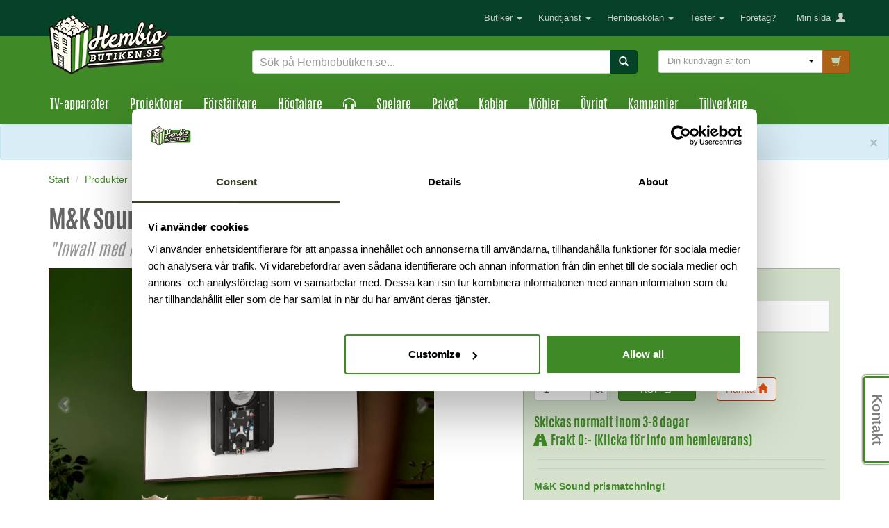

--- FILE ---
content_type: text/html
request_url: https://www.hembiobutiken.se/produkter/hogtalare/vagg/224800-mk-sound-iw95-in-wall-hogtalare/
body_size: 27897
content:
<!DOCTYPE html>
<html lang="sv"  xmlns:og="http://opengraphprotocol.org/schema/" xmlns:fb="http://www.facebook.com/2008/fbml/" />
<head>
	<title>Köp M&K Sound IW95 in-wall högtalare - Gratis frakt –> Hembiobutiken</title>
	<meta http-equiv="Content-Type" content="text/html; charset=utf-8" />
	<meta name="viewport" content="width=device-width, initial-scale=1.0" />
	<meta name="description" content="Köp M&K Sound IW95 in-wall högtalare online eller i butik för 10990 kronor. | Trygga köp | Snabb & gratis leverans | Prisvärt" />
	<meta name="author" content="Hembiobutiken.se" />
	<meta name="keywords" content="Köp M&K Sound, IW95 in-wall högtalare, Vägg, Högtalare">
	<meta property="og:title" content="Köp M&K Sound IW95 in-wall högtalare - Gratis frakt –> Hembiobutiken">
	<meta property="og:type" content="product">
	<meta property="og:url" content="https://www.hembiobutiken.se/produkter/hogtalare/vagg/224800-mk-sound-iw95-in-wall-hogtalare/">
	<meta property="og:site_name" content="Hembiobutiken">
	<meta property="og:image" content="https://www.hembiobutiken.se/images/prod/224800_2.jpg">
	<meta property="og:price:amount" content="10990">
	<meta property="og:price:currency" content="SEK">
	<meta property="og:brand" content="M&K Sound">	<meta property="og:description" content="Köp M&K Sound IW95 in-wall högtalare online eller i butik för 10990 kronor. | Trygga köp | Snabb & gratis leverans | Prisvärt">
	
	<meta name="google-site-verification" content="QGtxIiCsGQooJQvWHYNAIEEK5QM9lHRleiG-uqzR2Gk" />
	<link rel="shortcut icon" href="/favicon14.ico">
	<link rel="image_src" href="https://www.hembiobutiken.se/images/prod/224800_2.jpg" type="image/jpeg" />
	<link rel="canonical" href="https://www.hembiobutiken.se/produkter/hogtalare/vagg/224800-mk-sound-iw95-in-wall-hogtalare/" />		
	
	

	<!--LOOP54 START-->
    <link rel="stylesheet" href="/loop54/styles/loading.css" />
    <link rel="stylesheet" href="/loop54/styles/jquery-ui.min.css" />
    <link rel="stylesheet" href="https://fonts.googleapis.com/icon?family=Material+Icons" />
    <link rel="stylesheet" href="/loop54/styles/material.teal-red.min.css" />
    <link rel="stylesheet" href="/loop54/styles/material.css" />
	<!--LOOP54 END-->	
	
	<!-- Bootstrap core CSS -->
	<link href="/css/bootstrap.css" rel="stylesheet" />


<!-- HTML5 shim and Respond.js IE8 support of HTML5 elements and media queries -->
<!--[if lt IE 9]>
  <script src="/js/html5shiv.js"></script>
  <script src="/js/respond.min.js"></script>
<![endif]-->


<!--Google statistik start-->
<!-- Global site tag (gtag.js) - Google Analytics -->
<script async src="https://www.googletagmanager.com/gtag/js?id=UA-2922182-2"></script>
<script>
  window.dataLayer = window.dataLayer || [];
  function gtag(){dataLayer.push(arguments);}
  gtag('js', new Date());
  gtag('config', 'UA-2922182-2');
</script>

<!--Google statistik end-->	

<!-- Facebook Pixel Code -->
<script>
!function(f,b,e,v,n,t,s)
{if(f.fbq)return;n=f.fbq=function(){n.callMethod?
n.callMethod.apply(n,arguments):n.queue.push(arguments)};
if(!f._fbq)f._fbq=n;n.push=n;n.loaded=!0;n.version='2.0';
n.queue=[];t=b.createElement(e);t.async=!0;
t.src=v;s=b.getElementsByTagName(e)[0];
s.parentNode.insertBefore(t,s)}(window, document,'script',
'https://connect.facebook.net/en_US/fbevents.js');
fbq('init', '210393873524207');
fbq('track', 'PageView');
fbq('track', 'ViewContent', {
  content_ids: ['224800'],
  content_type: 'product',
  value: 10990,
  currency: 'SEK'
 });
</script>
<noscript><img height="1" width="1" style="display:none"
src="https://www.facebook.com/tr?id=210393873524207&ev=PageView&noscript=1"
/></noscript>
<!-- End Facebook Pixel Code -->

 
 <!-- Google Tag Manager -->
<script>(function(w,d,s,l,i){w[l]=w[l]||[];w[l].push({'gtm.start':
new Date().getTime(),event:'gtm.js'});var f=d.getElementsByTagName(s)[0],
j=d.createElement(s),dl=l!='dataLayer'?'&l='+l:'';j.async=true;j.src=
'https://www.googletagmanager.com/gtm.js?id='+i+dl;f.parentNode.insertBefore(j,f);
})(window,document,'script','dataLayer','GTM-TJTFZJZ');</script>
<!-- End Google Tag Manager -->

<style>
	@media (min-width: 768px) {
		.sidrubrik-testar {
		font-size: 36px;
		}
		.betyg-xs {
		display:none;
		}
	.gmf-product-rating-label {top:0px !important;}
	}
	@media (max-width: 768px) {
		.sidrubrik-testar {
		font-size: 24px;
		text-align: center !important;
		float: none !important;
		}
		.betyg-lg {
		display:none;
		}
		.betyg-xs {
		text-align: center !important;
		float: none !important;
		margin-bottom: 10px;
		}
	}
</style>
<script>
	window.gmf = function ()
	{(window._gmf=window._gmf||[]).push(Object.values(arguments));};
	var s = document.createElement('script'); s.type = 'text/javascript'; s.src = 'https://cdn.gamifiera.com/static/gmf/loader.js';
	s.async = true;
	document.head.appendChild(s);
	gmf('init', {
   	merchantId: 7353,
   	customerToken: '',});
</script>


<style>
@media screen and (max-width: 767px) {
	.navbar-default .navbar-toggle {
		border:0px;
		float:left;
	}

	.navbar-header {
		margin-left:-26px !important;
		margin-right:-15px !important;
		width:100% !important;
		align-items: center !important;
	}
	
	.gmf-my-avatar-thumbnail{
		height:25px !important;
		width:30px !important;
	}
	
	.gmf-notif-dropdown-btn-icon {
		background-size: 25px !important; 
	}	
}
</style>

<script type="text/javascript">
	function openArticelJSUrl(){
		gmf('openSocialModal', {filter: { board_id: 'hembio' }});
	}
</script>

<!--<script id="Cookiebot" src="https://consent.cookiebot.com/uc.js" data-cbid="a9dbf448-5647-4efd-84d7-53ea9ec44c7a" data-blockingmode="auto" type="text/javascript"></script>-->

</head>

<body>

<!-- Google Tag Manager (noscript) -->
<noscript><iframe src="https://www.googletagmanager.com/ns.html?id=GTM-TJTFZJZ"
height="0" width="0" style="display:none;visibility:hidden"></iframe></noscript>
<!-- End Google Tag Manager (noscript) -->

<!-- Klarna On-Site Messaging script -->
<script async="" src="https://js.klarna.com/web-sdk/v1/klarna.js" data-client-id="b0aa0020-5c8c-5c30-ba9f-ee2310e2870e"></script>
<!-- END Klarna On-Site Messaging script -->

	<div class="navbar navbar-default">
		<div class="container">
			<div class="navbar-header" style=display:inline-flex;>
					<div class="col-xs-1 visible-xs" style="z-index:1001;"><button type="button" class="navbar-toggle" data-toggle="collapse" data-target=".navbar-collapse">
						<span class="icon-bar"></span>
						<span class="icon-bar"></span>
						<span class="icon-bar"></span>
					</button></div>
					<div class="col-xs-8 visible-xs" style="flex-grow:1;"><a class="navbar-brand-822" href="/"><img src="/images/ikoner/hbb14_logga_top_xs.png" alt="Hembiobutiken"></a></div>
					<div style=margin-right:30px; class="visible-xs" id="gmf-notification-dropdown"></div>
					<div class="col-xs-1 visible-xs" style="margin-top:6px;font-size:25px;"><a class=url-login-new href="javascript:;"><span class="glyphicon glyphicon-user" style="color:#ccc;"></span></a></div>
					<div class="col-xs-1 visible-xs" style="margin-right:-12px;"><button id="landing-cart-xs" type="button" class="navbar-toggle btn-buy-822-kassan" data-toggle="collapse" data-target=".kundvagn-dropdown-menu-xs" style="margin-right:0px;border-color:#ca3000;padding:6px;background-color:#e84e0e;">
					<span class="kundvagn_count_xs"></span>&nbsp;<span class="glyphicon glyphicon-shopping-cart search-icon-822" style="display:inline;color:white;"></span>
					</button></div>
				<div><a class="hidden-xs" href="/"><img src="/images/ikoner/hbb14_logga_top_5.png" alt="Hembiobutiken" width=173 height=50></a></div>
			</div>

			<div class="navbar-collapse collapse">
				<ul class="nav navbar-nav navbar-right">
					<li class="dropdown visible-xs">
						<a href="#" class="dropdown-toggle" data-toggle="dropdown">Produkter <b class="caret"></b></a>
						<ul class="dropdown-menu">
							<li><a href="/produkter/belysning/" title="Belysning">Belysning</a></li>
							<li><a href="/produkter/bluetooth-hogtalare/" title="Bluetooth högtalare">Bluetooth högtalare</a></li>
							<li><a href="/produkter/blu-ray-mediaspelare/" title="Blu-Ray/Mediaspelare">Blu-Ray/Mediaspelare</a></li>
							<li><a href="/produkter/natverk/" title="Nätverk">Nätverk</a></li>
							<li><a href="/produkter/forstarkare/" title="Förstärkare">Förstärkare</a></li>
							<li><a href="/produkter/horlurar/" title="Hörlurar">Hörlurar</a></li>
							<li><a href="/produkter/hogtalare/" title="Högtalare">Högtalare</a></li>
							<li><a href="/tillverkare/sonos/" title="Högtalare - Sonos">Högtalare - Sonos</a></li>
							<li><a href="/produkter/hogtalarpaket/" title="Högtalarpaket">Högtalarpaket</a></li>
							<li><a href="/produkter/kablar/" title="Kablar">Kablar</a></li>
							<li><a href="/produkter/media/" title="Meida">Media</a></li>
							<li><a href="/produkter/multiroom/" title="Multiroom">Multiroom</a></li>
							<li><a href="/produkter/mobler/" title="Möbler">Möbler</a></li>
							<li><a href="/produkter/popcornmaskiner/" title="Popcornmaskiner">Popcornmaskiner</a></li>
							<li><a href="/produkter/projektorer/" title="Projektorer">Projektorer</a></li>
							<li><a href="/produkter/dukar/" title="Dukar">Dukar</a></li>
							<li><a href="/produkter/smarta-hem/" title="Smarta hem">Smarta hem</a></li>
							<li><a href="/produkter/soundbars/" title="Soundbars">Soundbars</a></li>
							<li><a href="/produkter/spel-gaming/" title="Spel/Gaming">Spel/Gaming</a></li>
							<li><a href="/produkter/subwoofers/" title="Subwoofers">Subwoofers</a></li>
							<li><a href="/produkter/system-paket/" title="System/Paket">System/Paket</a></li>
							<li><a href="/produkter/tjanster/" title="Tjänster">Tjänster</a></li>
							<li><a href="/produkter/tv-apparater/" title="TV-Apparater">TV-Apparater</a></li>
							<li><a href="/produkter/tillbehor/" title="Tillbehör">Tillbehör</a></li>
							<li><a href="/produkter/vinyl/" title="Vinyl">Vinyl</a></li>
							<li><a href="/produkter/&amp;filtrering3=on/" title="Produkter i Frölunda">Produkter i Frölunda</a></li>
							<li><a href="/produkter/&amp;filtrering4=on/" title="Produkter i Sundbyberg">Produkter i Sundbyberg</a></li>
							<li><a href="/produkter/&amp;filtrering5=on/" title="Nya produkter">Nya produkter</a></li>
							<li><a href="/kampanjer/fyndhornan/" title="Fyndhörnan">Fyndhörnan</a></li>
						</ul>
					</li>
					<li class="dropdown visible-xs">
						<a href="#" class="dropdown-toggle" data-toggle="dropdown">Kampanjer <b class="caret"></b></a>
						<ul class="dropdown-menu">
							<li><a href="/kampanjer/fyndhornan/">Fyndhörnan</a></li>
							<li><a href="/kampanjer/3130-begagnade-hifi-och-hemmabio-produkter/" title="Begagnade Hifi- och hemmabio-produkter">Begagnade Hifi- och hemmabio-produkter</a></li>
							<li><a href="/kampanjer/2037-januarirea/" title="Januarirea">Januarirea</a></li>
							<li><a href="/kampanjer/3110-megakampanj-pa-canton-hogtalare/" title="Megakampanj på Canton-högtalare">Megakampanj på Canton-högtalare</a></li>
							<li><a href="/kampanjer/2805-schyssta-hogtalarpaket/" title="Schyssta högtalarpaket! ">Schyssta högtalarpaket! </a></li>
							<li><a class="normal-822" href="/produkter/system-paket/kampanjpaket/"  title="Kampanjpaket">Kampanjpaket</a></li>
						</ul>
					</li>
					<li class="dropdown hidden-sm">
						<a style="padding-right:8px;" href="#" class="dropdown-toggle" data-toggle="dropdown" title="Butiker">Butiker <b class="caret"></b></a>
						<ul class="dropdown-menu">
							<li><a href="/kundtjanst/" title="Butik Frölunda"><b>Frölunda</b></a></li>
							<li><a href="/kundtjanst/" title="Öppettider vardagar">Vardagar 10-18</a></li>
							<li><a href="/kundtjanst/" title="Öppettider lördagar">Lördagar 11-15</a></li>
							<li><a href="tel:031456000" title="Telefon Frölunda"><span class="glyphicon glyphicon-earphone"></span>&nbsp;031 - 456 000</a></li>
							<li><a href="/kundtjanst/" title="Öppettider Telefon Frölunda"><i>(Endast vardagar 10-18)</i></a></li>
							<li><a href="https://maps.google.se/maps?q=Hembiobutiken+Sverige+AB,+E+A+Rosengrens+gata,+V%C3%A4stra+Fr%C3%B6lunda&amp;hl=sv&amp;ie=UTF8&amp;ll=57.654402,11.936131&amp;spn=0.005379,0.016512&amp;sll=59.496006,18.294675&amp;sspn=2.613029,8.453979&amp;oq=hembiobutiken&amp;t=h&amp;hq=Hembiobutiken+Sverige+AB,+E+A+Rosengrens+gata,+V%C3%A4stra+Fr%C3%B6lunda&amp;radius=15000&amp;z=17" title="Karta Frölunda" target="_blank"><span class="glyphicon glyphicon-map-marker"></span>&nbsp;Karta Frölunda</a></li>
							<li class="divider"></li>
							<li><a href="/kundtjanst/" title="Butik Sundbyberg"><b>Sundbyberg</b></a></li>
							<li><a href="/kundtjanst/" title="Öppettider vardagar">Vardagar 10-18</a></li>
							<li><a href="/kundtjanst/" title="Öppettider lördagar">Lördagar 11-15</a></li>
							<li><a href="tel:086511770" title="Telefon Sundbyberg"><span class="glyphicon glyphicon-earphone"></span>&nbsp;08 - 651 17 70</a></li>
							<li><a href="/kundtjanst/" title="Öppettider Telefon Sundbyberg"><i>(Endast vardagar 10-18)</i></a></li>
							<li><a href="https://www.google.se/maps/place/Hembiobutiken.se/@59.362897,17.970725,1217m/data=!3m2!1e3!4b1!4m2!3m1!1s0x465f9d73b5899d7b:0x3e62a55bba25fdc2?hl=sv" title="Karta Sundbyberg" target="_blank"><span class="glyphicon glyphicon-map-marker"></span>&nbsp;Karta Sundbyberg</a></li>
						</ul>
					</li>
					<li class="dropdown">
						<a style="padding-right:8px;" href="" class="dropdown-toggle" data-toggle="dropdown">Kundtjänst <b class="caret"></b></a>
						<ul class="dropdown-menu">
	                        <li><a href="/kundtjanst/" title="Kundtjänst">Kundtjänst - Start</a></li>
							<li class="divider"></li>
							<li><a href="https://hbb.liveagent.se/" title="Vanliga frågor" target=_blank>Vanliga frågor</a></li>
							<li><a href="/kundtjanst/" title="Kontakta oss">Kontakta oss</a></li>
							<li><a href="https://www.hembiobutiken.se/tidsbokning.asp" title="Boka möte">Boka möte</a></li>
							<li><a href="/kundtjanst/support/" title="Support/Retur">Support/Retur</a></li>
							<li><a href="https://hembiobutiken.teamtailor.com/" target=_blank title="Lediga jobb">Lediga jobb</a></li>
                        </ul>
                    </li>
					<li class="dropdown">
						<a style="padding-right:8px;" href="#" class="dropdown-toggle" data-toggle="dropdown">Hembioskolan <b class="caret"></b></a>
						<ul class="dropdown-menu">
	                        <li><a href="/hembioskolan/">Hembioskolan - Start</a></li>
							<li class="divider"></li>
<li><a href="/hembioskolan/3057-akustik/">Akustik</a></li>
<li><a href="/hembioskolan/2018-allt-om-3d/">Allt om 3D</a></li>
<li><a href="/hembioskolan/2012-bildformat/">Bildformat</a></li>
<li><a href="/hembioskolan/2024-biorum/">Biorum</a></li>
<li><a href="/hembioskolan/2021-forstarkare-av-receiver/">Förstärkare - A/V-receiver</a></li>
<li><a href="/hembioskolan/2418-guide-till-dolby-atmos/">Guide till Dolby Atmos</a></li>
<li><a href="/hembioskolan/2388-guide-till-horlurar/">Guide till hörlurar</a></li>
<li><a href="/hembioskolan/2413-hdmi-21-allt-du-behover-veta/">HDMI 2.1 - allt du behöver veta</a></li>
<li><a href="/hembioskolan/2027-hdr-high-dynamic-range/">HDR - High Dynamic Range</a></li>
<li><a href="/hembioskolan/2013-hogtalare/">Högtalare</a></li>
<li><a href="/hembioskolan/2016-inbyggnadshogtalare/">Inbyggnadshögtalare</a></li>
<li><a href="/hembioskolan/2944-lar-dig-mer-om-cd-spelare/">Lär dig mer om CD-spelare</a></li>
<li><a href="/hembioskolan/2954-lar-dig-mer-om-musik-streamers-och-natverksspelare/">Lär dig mer om musik-streamers och nätverksspelare</a></li>
<li><a href="/hembioskolan/2608-lar-dig-mer-om-tv-apparater/">Lär dig mer om TV-apparater</a></li>
<li><a href="/hembioskolan/2020-multiroom-musik-i-alla-rum/">Multiroom - Musik i alla rum</a></li>
<li><a href="/hembioskolan/2014-projektorer/">Projektorer</a></li>
<li><a href="/hembioskolan/2026-styrsystem/">Styrsystem</a></li>
<li><a href="/hembioskolan/2023-subwoofers/">Subwoofers</a></li>
<li><a href="/hembioskolan/2017-ultra-hd-4k-en-revolution/">Ultra HD (4K) - En revolution</a></li>
<li><a href="/hembioskolan/2028-ultra-hd-blu-ray/">Ultra HD Blu-ray</a></li>
<li><a href="/hembioskolan/2019-utomhushogtalare/">Utomhushögtalare</a></li>
<li><a href="/hembioskolan/2022-vinylspelare/">Vinylspelare</a></li>
<li><a href="/hembioskolan/2978-waveforming-fran-trinnov/">Waveforming från Trinnov</a></li>
							<li class="divider"></li>
	                        <li><a href="/temasida/" title="Temasidor">Temasidor</a></li>
	                        <li><a href="/taggar/" title="Produktegenskaper">Produktegenskaper</a></li>
</ul>
					</li>
					<li class="dropdown">
						<a style="padding-right:8px;" href="#" class="dropdown-toggle" data-toggle="dropdown">Tester <b class="caret"></b></a>
						<ul class="dropdown-menu">
					        <li><a href="/tester/">Tester - Start</a></li>
							<li class="divider"></li>
                    <li><a href="/tester/testade-hifi-kablar/" title="">Bäst i test - Kablar</a></li>                    <li><a href="/tester/bast-i-test-hembioreceiver-2-kanalsforstarkare-mm/" title="">Bäst i test - Förstärkare</a></li>                    <li><a href="/tester/bast-i-test-hogtalare/" title="">Bäst i test - Högtalare</a></li>                    <li><a href="/tester/bast-i-test-hogtalarpaket/" title="">Bäst i test - Högtalarpaket</a></li>                    <li><a href="/tester/bast-i-test-tv-apparater/" title="">Bäst i test - TV-apparater</a></li>                    <li><a href="/tester/bast-i-test-projektor/" title="">Bäst i test - Projektorer</a></li>                    <li><a href="/tester/bast-i-test-subwoofer/" title="">Bäst i test - Subwoofers</a></li>                    <li><a href="/tester/bast-i-test-horlurar/" title="">Bäst i test - Hörlurar</a></li>                    <li><a href="/tester/bast-i-test-skivspelare-vinyl/" title="">Bäst i test - Vinyl</a></li>                    <li><a href="/tester/bast-i-test-soundbars/" title="">Bäst i test - Soundbars</a></li>                    <li><a href="/tester/bast-i-test-popcornmaskin/" title="">Bäst i test - Popcornmaskiner</a></li>                    <li><a href="/tester/bast-i-test-bluray-cd-mediaspelare-natverksspelare/" title="Blu-ray / nätverksspelare / streamers – Bäst i test 2025">Blu-ray / nätverksspelare / streamers – Bäst i test 2025</a></li>                    <li><a href="/tester/bluetooth-hogtalare-som-ar-bast-i-test/" title="Bluetooth högtalare - Bäst i test">Bluetooth högtalare - Bäst i test</a></li>                        </ul>
                    </li>
			        <li><a href="https://www.hembiobutiken.se/temasida/2868-foretagskunder/">Företag?</a></li>
			        <li><div id="gmf-notification-dropdown" class="hidden-xs"></div></li>
					<li class="dropdown">
						<a style="padding-right:8px;" href="#" class="dropdown-toggle" data-toggle="dropdown">Min sida &nbsp;<span class="glyphicon glyphicon-user" style="color:#ccc;"></span></a>
						<ul class="dropdown-menu">
	                        <li class=disabled><a href="/min-butik/" title="Min sida">Min sida - Start</a></li>
							<li class="divider"></li>
	                        <li class=disabled><a href="/min-butik/mina-bestallningar/" title="Mina beställningar">Mina beställningar</a></li>
	                        <li class=disabled><a href="/min-butik/mina-kunduppgifter/" title="Mina kunduppgifter">Mina kunduppgifter</a></li>
	                        <li class=disabled><a href="/min-butik/min-avatar/" title="Min avatar">Min avatar</a></li>
	                        <li class=disabled><a href="/min-butik/mina-achievements/" title="Mina achievements">Mina achievements</a></li>
	                        <li class=disabled><a href="/min-butik/mitt-innehall/" title="Mitt innehåll">Mitt innehåll</a></li>
	                        <li class=disabled><a href="/min-butik/topplistor/" title="Topplistor">Topplistor</a></li>
	                        <li class=disabled><a href="/min-butik/mina-supportarenden/" title="Mina supportärenden">Mina supportärenden</a></li>
	                        <li class=disabled><a href="/kundtjanst/support/" title="Nytt supportärende">Nytt supportärende</a></li>
							<li class="divider"></li>
	                        <li id=hembioklubben ><a href="/min-butik/bli-medlem/" title="Gå med i Hembioklubben">Gå med i Hembioklubben</a></li>
	                        <li id=medlemspriser  class=disabled><a href="/min-butik/bli-medlem/" title="Aktuella medlemspriser">Aktuella medlemspriser</a></li>
							<li class="divider"></li>
	                        <li><a class=url-login-new href="javascript:;">Logga in</a></li>
                        </ul>
                    </li>
				</ul>
			</div>
		</div>
	</div>

<!-- Fixed navbar END-->

<!-- Headers -->

	<!-- Header: Normal -->

	<div class="header-822">
		<div class="container">
			<div class="row">
				<div class="col-sm-3 hidden-xs logga-822">
					<a href="/"><img class="stor-logga-822"  alt="Hembiobutiken" src="/images/ikoner/hbb14_logga_top_6.png" width=172 height=56></a>
				</div>
				<div class="col-xs-12 col-sm-6"><br>
					<form role="form" id="searchWithAutocompleteForm" method="get" action="#" onsubmit="return false">
						<div class="input-group">
							<input type="text" id="search-with-autocomplete" name="search" class="form-control input search" placeholder="Sök på Hembiobutiken.se..." style="font-size:16px;" autocomplete="off">
							<span class="input-group-btn"><button type="submit" class="btn btn-search-822 submit-search"><span class="glyphicon glyphicon-search"></span></button></span>
						</div>
						<div id="autocomplete"></div>
					</form>
				</div>
		<!-- Kundvagn START (flera versioner pga enheternas olika storlekar -->
				<div id="kundvagn">
				<div class="col-xs-12 col-sm-3 visible-lg"><br>
					<form role="form">
						<div class="form-group kundvagn-right-822" style="margin-right:-14px;">
							<div class="input-group">
								<a class="btn btn-default kundvagn dropdown-toggle" data-toggle="dropdown" style="font-size:0.9em;padding:7px 12px;"><span class="pull-left">Din kundvagn &auml;r tom</span> <span class="caret-kundvagn pull-right"></span></a>
								<ul class="dropdown-menu kundvagn-dropdown-menu-lg" style="width:600px;right:0;left:auto;">
									<li class="kundvagn-row"><div class="row"><div class="col-xs-12">Klicka p&aring; K&Ouml;P-knappen s&aring; l&auml;ggs produkten du valt i kundvagnen.</div></div></li>
								</ul>
								<span id="landing-cart-lg" class="input-group-btn"><a href="https://www.hembiobutiken.se/kassan/" class="btn btn-buy-822-kassan disabled"><span class="glyphicon glyphicon-shopping-cart"></span></a></span>
							</div>
						</div>
					</form>
				</div>
				<div class="col-xs-12 col-sm-3 hidden-lg hidden-xs"><br>
					<form role="form">
						<div class="form-group kundvagn-right-sm-822">
							<div class="input-group">
								<a class="btn btn-default kundvagn dropdown-toggle" data-toggle="dropdown" style="font-size:0.9em;padding:7px 12px;"><span class="pull-left">Kundvagn tom</span> <span class="caret-kundvagn pull-right"></span></a>
								<ul class="dropdown-menu kundvagn-dropdown-menu-mdsm" style="width:600px;right:0;left:auto;">
									<li class="kundvagn-row"><div class="row"><div class="col-xs-12">Klicka p&aring; K&Ouml;P-knappen s&aring; l&auml;ggs produkten du valt i kundvagnen.</div></div></li>
								</ul>
								<span id="landing-cart-md" class="input-group-btn"><a href="https://www.hembiobutiken.se/kassan/" class="btn btn-buy-822-kassan disabled"><span class="glyphicon glyphicon-shopping-cart"></span></a></span>
							</div>
						</div>
					</form>
				</div>
				<div class="col-xs-12 col-sm-3 visible-xs"><br>
					<form role="form">
						<div class="form-group kundvagn-right-xs-822">
							<div class="">
								<ul class="dropdown-menu kundvagn-dropdown-menu-xs" style="width:96%;margin-left:2%;top:-70px;min-height:110px;">
									<li class="kundvagn-row"><div class="row"><div class="col-xs-12">Klicka p&aring; K&Ouml;P-knappen s&aring; l&auml;ggs produkten du valt i kundvagnen.</div></div></li>
								</ul>
							</div>
						</div>
					</form>
				</div>
				</div>
		<!-- Kundvagn END-->
			</div>
		</div>
	</div>

	<div class="header-822 hidden-xs">
		<div class="yamm navbar2-default">
			<div class="container">

				<ul class="nav navbar-nav">
					<li class="dropdown yamm-fw"><a href="#" data-toggle="dropdown" class="dropdown-toggle stor hidden-sm">TV-apparater</a><a href="#" data-toggle="dropdown" class="dropdown-toggle liten visible-sm">TV-apparater</a>
						<ul class="dropdown-menu">
							<li>
								<div class="yamm-content">
									<div class="row text-center">
										<div class="col-xs-6 col-sm-2"><a href="/produkter/tv-apparater/" class="thumbnail normal-822" title="TV-apparater"><img class="img-responsive center" src="/images/prod/369940-sony-xr-77a95l-4k-bravia-xr-qd-oled-google-tv-347.jpg" alt="TV-Apparater"><br><p>TV-Apparater</p></a></div>
										<div class="col-xs-6 col-sm-2"><a href="/produkter/soundbars/" class="thumbnail normal-822" title="Soundbars"><img class="img-responsive center" src="/images/prod/356650-sony-ht-a5000-512-dolby-atmos-soundbar-178.jpg" alt="Soundbars"><br><p>Soundbars</p></a></div>
										<div class="col-xs-6 col-sm-2"><a href="/produkter/mobler/mediabank/" class="thumbnail normal-822" title="Mediabänkar"><img class="img-responsive center" src="/images/prod/192460.jpg" alt="TV-bänkar"><br><p>Mediabänkar</p></a></div>
										<div class="col-xs-6 col-sm-2"><a href="/produkter/tillbehor/vaggfaste-tv/" class="thumbnail normal-822" title="Väggfäste-TV"><img class="img-responsive center" src="/images/prod/185430.jpg" alt="Väggfäste-TV"><br><p>Väggfäste-TV</p></a></div>
										<div class="col-xs-6 col-sm-2"><a href="/produkter/tjanster/kalibrering/" class="thumbnail normal-822" title="ISF-kalibrering"><img class="img-responsive center" src="/images/prod/276740.jpg" alt="ISF-kalibrering"><br><p>ISF-kalibrering</p></a></div>
										<div class="col-xs-6 col-sm-2"><a href="/produkter/digital-tv/" class="thumbnail normal-822" title="Digital-TV"><img class="img-responsive center" src="/images/prod/digital-tv-nav.jpg" alt="Digital-TV"><br><p>Alla Digital-TV</p></a></div>
									</div>
									<div class="row">
										<div class="col-xs-12">&nbsp;</div>
									</div>
									<div class="row text-center">
										<div class="col-xs-6 col-sm-2"><a href="/sokning/?s=solskydd" class="thumbnail normal-822" title="Solskydd/Mörkläggning"><img class="img-responsive center" src="/images/prod/solskydd-nav.jpg" alt="Solskydd/Mörkläggning"><br><p>Solskydd/Mörkläggning</p></a></div>
										<div class="col-xs-6 col-sm-10"></div>
									</div>
								</div>
							</li>
						</ul>
					</li>
					<li class="dropdown yamm-fw"><a href="#" data-toggle="dropdown" class="dropdown-toggle stor hidden-sm">Projektorer</a><a href="#" data-toggle="dropdown" class="dropdown-toggle liten visible-sm">Projektorer</a>
						<ul class="dropdown-menu">
							<li>
								<div class="yamm-content">
									<div class="row text-center">
										<div class="col-xs-6 col-sm-2"><a href="/produkter/projektorer/" class="thumbnail normal-822" title="Projektorer"><img class="img-responsive center" src="/images/prod/286610.jpg" alt="Projektorer"><br><p>Projektorer</p></a></div>
										<div class="col-xs-6 col-sm-2"><a href="/produkter/tillbehor/projektorfaste/" class="thumbnail normal-822" title="Projektorfäste"><img class="img-responsive center" src="/images/prod/172730.jpg" alt="Projektorfäste"><br><p>Projektorfästen</p></a></div>
										<div class="col-xs-6 col-sm-2"><a href="/produkter/dukar/" class="thumbnail normal-822" title="Dukar"><img class="img-responsive center" src="/images/prod/130430.jpg" alt="Dukar"><br><p>Dukar</p></a></div>
										<div class="col-xs-6 col-sm-2"><a href="/produkter/tillbehor/projektorlampa/" class="thumbnail normal-822" title="Projektorlampor"><img class="img-responsive center" src="/images/prod/251060.jpg" alt="Projektorlampor"><br><p>Projektorlampor</p></a></div>
										<div class="col-xs-6 col-sm-2"><a href="/sokning/?s=solskydd" class="thumbnail normal-822" title="Solskydd/Mörkläggning"><img class="img-responsive center" src="/images/prod/solskydd-nav.jpg" alt="Solskydd/Mörkläggning"><br><p>Solskydd/Mörkläggning</p></a></div>
										<div class="col-xs-6 col-sm-2"></div>
									</div>
								</div>
							</li>
						</ul>
					</li>
					<li class="dropdown yamm-fw"><a href="#" data-toggle="dropdown" class="dropdown-toggle stor hidden-sm">Förstärkare</a><a href="#" data-toggle="dropdown" class="dropdown-toggle liten visible-sm">Förstärkare</a>
						<ul class="dropdown-menu">
							<li>
								<div class="yamm-content">
									<div class="row text-center">
										<div class="col-xs-6 col-sm-2"><a href="/produkter/forstarkare/av-receiver/" class="thumbnail normal-822" title="Hembioreceivers"><img class="img-responsive center" src="/images/prod/191000.jpg" alt="Hembioreceivers"><br><p>Hembioreceivers</p></a></div>
										<div class="col-xs-6 col-sm-2"><a href="/produkter/forstarkare/hembioforsteg/" class="thumbnail normal-822" title="Hembioförsteg"><img class="img-responsive center" src="/images/prod/354590-marantz-cinema-40-94-kanals-av-receiver-867.jpg" alt="Hembioförsteg"><br><p>Hembioförsteg</p></a></div>
										<div class="col-xs-6 col-sm-2"><a href="/produkter/forstarkare/hembioslutsteg/" class="thumbnail normal-822" title="Hembioslutsteg"><img class="img-responsive center" src="/images/prod/139180.jpg" alt="Hembioslutsteg"><br><p>Hembioslutsteg</p></a></div>
										<div class="col-xs-6 col-sm-2"><a href="/produkter/system-paket/hembio-kombo/" class="thumbnail normal-822" title="Hembio Kombo"><img class="img-responsive center" src="/images/prod/191750.jpg" alt="Hembio Kombo"><br><p>Hembio Kombo</p></a></div>
										<div class="col-xs-6 col-sm-2"><a href="/produkter/forstarkare/monoblock/" class="thumbnail normal-822" title="Monoblock"><img class="img-responsive center" src="/images/prod/359720-advance-acoustic-smart-bx-2-monoslutsteg-933.jpg" alt="Monoblock"><br><p>Monoblock</p></a></div>
										<div class="col-xs-6 col-sm-2"><a href="/produkter/forstarkare/dac/" class="thumbnail normal-822" title="D/A-omvandlare (DAC)"><img class="img-responsive center" src="/images/prod/155930.jpg" alt="D/A-omvandlare (DAC)"><br><p>D/A-omvandlare (DAC)</p></a></div>
									</div>
									<div class="row">
										<div class="col-xs-12">&nbsp;</div>
									</div>
									<div class="row text-center">
										<div class="col-xs-6 col-sm-2"><a href="/produkter/forstarkare/stereoreceiver/" class="thumbnail normal-822" title="Stereoreceivers"><img class="img-responsive center" src="/images/prod/348410-yamaha-r-n2000a-natverksforstarkare-453.jpg" alt="Stereoreceivers"><br><p>Stereoreceivers</p></a></div>
										<div class="col-xs-6 col-sm-2"><a href="/produkter/forstarkare/stereoforsteg/" class="thumbnail normal-822" title="Stereoförsteg"><img class="img-responsive center" src="/images/prod/170370.jpg" alt="Stereoförsteg"><br><p>Stereoförsteg</p></a></div>
										<div class="col-xs-6 col-sm-2"><a href="/produkter/forstarkare/stereoslutsteg/" class="thumbnail normal-822" title="Stereoslutsteg"><img class="img-responsive center" src="/images/prod/144740.jpg" alt="Stereoslutsteg"><br><p>Stereoslutsteg</p></a></div>
										<div class="col-xs-6 col-sm-2"><a href="/produkter/system-paket/stereo-kombo/" class="thumbnail normal-822" title="Stereo Kombo"><img class="img-responsive center" src="/images/prod/190110.jpg" alt="Stereo Kombo"><br><p>Stereo Kombo</p></a></div>
										<div class="col-xs-6 col-sm-2"><a href="/produkter/forstarkare/stereoforstarkare/" class="thumbnail normal-822" title="Stereoförstärkare"><img class="img-responsive center" src="/images/prod/173550.jpg" alt="Stereoförstärkare"><br><p>Stereoförstärkare</p></a></div>
										<div class="col-xs-6 col-sm-2"><a href="/produkter/forstarkare/" class="thumbnail normal-822" title="Förstärkare"><img class="img-responsive center" src="/images/prod/forstarkare-nav.jpg" alt="Förstärkare"><br><p>Alla Förstärkare</p></a></div>
									</div>
									<div class="row">
										<div class="col-xs-12">&nbsp;</div>
									</div>
									<div class="row text-center">
										<div class="col-xs-6 col-sm-12"></div>
									</div>
								</div>
							</li>
						</ul>
					</li>
					<li class="dropdown yamm-fw"><a href="#" data-toggle="dropdown" class="dropdown-toggle stor hidden-sm">Högtalare</a><a href="#" data-toggle="dropdown" class="dropdown-toggle liten visible-sm">Högtalare</a>
						<ul class="dropdown-menu">
							<li>
								<div class="yamm-content">
									<div class="row text-center">
										<div class="col-xs-6 col-sm-2"><a href="/produkter/hogtalare/golv/" class="thumbnail normal-822" title="Golvhögtalare"><img class="img-responsive center" src="/images/prod/325101-triangle-antal-40th-anniversary-433.jpg" alt="Golvhögtalare"><br><p>Golvhögtalare</p></a></div>
										<div class="col-xs-6 col-sm-2"><a href="/produkter/hogtalare/center/" class="thumbnail normal-822" title="Centerhögtalare"><img class="img-responsive center" src="/images/prod/204871.jpg" alt="Centerhögtalare"><br><p>Centerhögtalare</p></a></div>
										<div class="col-xs-6 col-sm-2"><a href="/produkter/hogtalare/surround/" class="thumbnail normal-822" title="Surroundhögtalare"><img class="img-responsive center" src="/images/prod/195480.jpg" alt="Surroundhögtalare"><br><p>Surroundhögtalare</p></a></div>
										<div class="col-xs-6 col-sm-2"><a href="/produkter/hogtalare/stativ/" class="thumbnail normal-822" title="Stativhögtalare"><img class="img-responsive center" src="/images/prod/193961.jpg" alt="Stativhögtalare"><br><p>Stativhögtalare</p></a></div>
										<div class="col-xs-6 col-sm-2"><a href="/produkter/hogtalare/satellit/" class="thumbnail normal-822" title="Satellithögtalare"><img class="img-responsive center" src="/images/prod/251260.jpg" alt="Satellithögtalare"><br><p>Satellithögtalare</p></a></div>
										<div class="col-xs-6 col-sm-2"><a href="/produkter/subwoofers/" class="thumbnail normal-822" title="Subwoofers"><img class="img-responsive center" src="/images/prod/324420-svs-sb-1000-pro-419.jpg" alt="Subwoofers"><br><p>Subwoofers</p></a></div>
									</div>
									<div class="row">
										<div class="col-xs-12">&nbsp;</div>
									</div>
									<div class="row text-center">
										<div class="col-xs-6 col-sm-2"><a href="/produkter/hogtalarpaket/" class="thumbnail normal-822" title="Högtalarpaket"><img class="img-responsive center" src="/images/prod/192981.jpg" alt="Högtalarpaket"><br><p>Högtalarpaket</p></a></div>
										<div class="col-xs-6 col-sm-2"><a href="/produkter/soundbars/" class="thumbnail normal-822" title="Soundbars"><img class="img-responsive center" src="/images/prod/356650-sony-ht-a5000-512-dolby-atmos-soundbar-178.jpg" alt="Soundbar"><br><p>Soundbars</p></a></div>
										<div class="col-xs-6 col-sm-2"><a href="/produkter/hogtalare/tradlosa/" class="thumbnail normal-822" title="Trådlösa högtalare"><img class="img-responsive center" src="/images/prod/286170.jpg" alt="Trådlösa högtalare"><br><p>Trådlösa högtalare</p></a></div>
										<div class="col-xs-6 col-sm-2"><a href="/produkter/hogtalare/vagg/" class="thumbnail normal-822" title="Vägghögtalare"><img class="img-responsive center" src="/images/prod/182860.jpg" alt="Vägghögtalare"><br><p>Vägghögtalare</p></a></div>
										<div class="col-xs-6 col-sm-2"><a href="/produkter/hogtalare/tak/" class="thumbnail normal-822" title="Takhögtalare"><img class="img-responsive center" src="/images/prod/182780.jpg" alt="Takhögtalare"><br><p>Takhögtalare</p></a></div>
										<div class="col-xs-6 col-sm-2"><a href="/produkter/hogtalare/utomhus/" class="thumbnail normal-822" title="Utomhushögtalare"><img class="img-responsive center" src="/images/prod/184540.jpg" alt="Utomhushögtalare"><br><p>Utomhushögtalare</p></a></div>
									</div>
									<div class="row">
										<div class="col-xs-12">&nbsp;</div>
									</div>
									<div class="row text-center">
                                        <div class="col-xs-6 col-sm-2"><a href="/produkter/hogtalare/aktiva/" class="thumbnail normal-822" title="Aktiva högtalare"><img class="img-responsive center" src="/images/prod/318390-kef-ls50-wireless-ii-786.jpg" alt="Aktiva högtalare"><br><p>Aktiva högtalare</p></a></div>
										<div class="col-xs-6 col-sm-2"><a href="/produkter/kablar/hogtalar/" class="thumbnail normal-822" title="Högtalarkablar"><img class="img-responsive center" src="/images/prod/103170.jpg" alt="Högtalarkablar"><br><p>Högtalarkablar</p></a></div>
										<div class="col-xs-6 col-sm-2"><a href="/produkter/tillbehor/hogtalarfaste/" class="thumbnail normal-822" title="Högtalarfäste"><img class="img-responsive center" src="/images/prod/114820.jpg" alt="Högtalarfäste"><br><p>Högtalarfäste</p></a></div>
										<div class="col-xs-6 col-sm-2"><a href="/produkter/tillbehor/hogtalarstativ/" class="thumbnail normal-822" title="Högtalarstativ"><img class="img-responsive center" src="/images/prod/115720.jpg" alt="Högtalarstativ"><br><p>Högtalarstativ</p></a></div>
										<div class="col-xs-6 col-sm-2"><a href="/produkter/hogtalare/dolby-atmos/" class="thumbnail normal-822" title="Dolby Atmos"><img class="img-responsive center" src="/images/prod/282270.jpg" alt="Dolby Atmos"><br><p>Dolby Atmos</p></a></div>
										<div class="col-xs-6 col-sm-2"><a href="/produkter/bluetooth-hogtalare/" class="thumbnail normal-822" title="Bluetooth högtalare"><img class="img-responsive center" src="/images/prod/348824-sonos-move-637.jpg" alt="Bluetooth högtalare"><br><p>Bluetooth högtalare</p></a></div>
									</div>
									<div class="row">
										<div class="col-xs-12">&nbsp;</div>
									</div>
									<div class="row text-center">
										<div class="col-xs-6 col-sm-2"><a href="/tillverkare/sonos/" class="thumbnail normal-822" title="Sonos högtalare"><img class="img-responsive center" src="/images/prod/348850-sonos-one-gen-2-489.jpg" alt="Sonos högtalare"><br><p>Sonos högtalare</p></a></div>
										<div class="col-xs-6 col-sm-2"><a href="/produkter/hogtalare/" class="thumbnail normal-822" title="Alla högtalare"><img class="img-responsive center" src="/images/prod/hogtalare-nav.jpg" alt="Alla högtalare"><br><p>Alla högtalare</p></a></div>
										<div class="col-xs-6 col-sm-8"></div>
									</div>
								</div>
							</li>
						</ul>
					</li>
					<li class="dropdown yamm-fw"><a style="font-size:1.4em;top:-2px;position:relative;" href="#" data-toggle="dropdown" class="dropdown-toggle stor visible-lg"><span class="glyphicon glyphicon-headphones"></span></a><a href="#" data-toggle="dropdown" class="dropdown-toggle liten hidden-lg"><span class="glyphicon glyphicon-headphones"></span></a>
						<ul class="dropdown-menu">
							<li>
								<div class="yamm-content">
									<div class="row text-center">
										<div class="col-xs-6 col-sm-2"><a href="/produkter/horlurar/" class="thumbnail normal-822" title="Alla hörlurar"><img class="img-responsive center" src="/images/prod/217300.jpg" alt="Alla hörlurar"><br><p>Alla hörlurar</p></a></div>
										<div class="col-xs-6 col-sm-2"><a href="/produkter/horlurar/wireless/" class="thumbnail normal-822" title="Wireless"><img class="img-responsive center" src="/images/prod/395310-focal-bathys-mg-189.jpg" alt="Wireless"><br><p>Wireless</p></a></div>
										<div class="col-xs-6 col-sm-2"><a href="/produkter/horlurar/in-ear-tradlos/" class="thumbnail normal-822" title="In-ear trådlös"><img class="img-responsive center" src="/images/prod/341700-technics-eah-az60e-091.jpg" alt="In-ear trådlös"><br><p>In-ear trådlös</p></a></div>
										<div class="col-xs-6 col-sm-2"><a href="/produkter/horlurar/sluten/" class="thumbnail normal-822" title="Sluten"><img class="img-responsive center" src="/images/prod/322740-focal-celestee-356.jpg" alt="Sluten"><br><p>Sluten</p></a></div>
										<div class="col-xs-6 col-sm-2"><a href="/produkter/horlurar/gaming-headset/" class="thumbnail normal-822" title="Gaming-headset"><img class="img-responsive center" src="/images/prod/368062-audeze-headphones-maxwell-playstation-382.jpg" alt="Gaming-headset"><br><p>Gaming-headset</p></a></div>
										<div class="col-xs-6 col-sm-2"><a href="/produkter/horlurar/oppen/" class="thumbnail normal-822" title="Öppen"><img class="img-responsive center" src="/images/prod/342040-hifiman-edition-xs-374.jpg" alt="Öppen"><br><p>Öppen</p></a></div>
									</div>
									<div class="row">
										<div class="col-xs-12">&nbsp;</div>
									</div>
									<div class="row text-center">
										<div class="col-xs-6 col-sm-2"><a href="/produkter/horlurar/horlurskuddadar/" class="thumbnail normal-822" title="Hörlurskuddar"><img class="img-responsive center" src="/images/prod/398310-dekoni-audio-choice-suede-horlurskuddar-audeze-lcd-086_2.jpg" alt="Hörlurskuddar"><br><p>Hörlurskuddar</p></a></div>
										<div class="col-xs-6 col-sm-2"><a href="/produkter/horlurar/horlurstillbehor/" class="thumbnail normal-822" title="Hörlurstillbehor"><img class="img-responsive center" src="/images/prod/182470.jpg" alt="Hörlurstillbehor"><br><p>Hörlurstillbehor</p></a></div>
										<div class="col-xs-6 col-sm-2"><a href="/produkter/horlurar/dachorlursforst/" class="thumbnail normal-822" title="DAC+Hörlursförst."><img class="img-responsive center" src="/images/prod/322250-ifi-audio-zen-signature-set-282.jpg" alt="DAC+Hörlursförst."><br><p>DAC+Hörlursförst.</p></a></div>
										<div class="col-xs-6 col-sm-2"><a href="/produkter/horlurar/horlursforstarkare/" class="thumbnail normal-822" title="Hörlursförstärkare"><img class="img-responsive center" src="/images/prod/346720-ifi-audio-zen-air-can-155.jpg" alt="Hörlursförstärkare"><br><p>Hörlursförstärkare</p></a></div>
										<div class="col-xs-6 col-sm-4"></div>
									</div>
								</div>
							</li>
						</ul>
					</li>
					<li class="dropdown yamm-fw"><a href="#" data-toggle="dropdown" class="dropdown-toggle stor hidden-sm">Spelare</a><a href="#" data-toggle="dropdown" class="dropdown-toggle liten visible-sm">Spelare</a>
						<ul class="dropdown-menu">
							<li>
								<div class="yamm-content">
									<div class="row text-center">
										<div class="col-xs-6 col-sm-2"><a href="/produkter/blu-ray-mediaspelare/4k-ultra-hd-blu-ray/" class="thumbnail normal-822" title="4K Ultra-HD Blu-Ray spelare"><img class="img-responsive center" src="/images/prod/333060-reavon-udr-200x-384.jpg" alt="4K Ultra-HD Blu-Ray spelare"><br><p>4K Ultra-HD Blu-Ray spelare</p></a></div>
										<div class="col-xs-6 col-sm-2"><a href="/produkter/blu-ray-mediaspelare/blu-ray/" class="thumbnail normal-822" title="Blu-Ray spelare"><img class="img-responsive center" src="/images/prod/234350.jpg" alt="Blu-Ray spelare"><br><p>Blu-Ray spelare</p></a></div>
										<div class="col-xs-6 col-sm-2"><a href="/produkter/blu-ray-mediaspelare/kassettdack/" class="thumbnail normal-822" title="Kassettdäck"><img class="img-responsive center" src="/images/prod/280350.jpg" alt="Kassettdäck"><br><p>Kassettdäck</p></a></div>
										<div class="col-xs-6 col-sm-2"><a href="/produkter/blu-ray-mediaspelare/cd-spelare/" class="thumbnail normal-822" title="CD-spelare"><img class="img-responsive center" src="/images/prod/323083-cambridge-audio-ax-c35-025.jpg" alt="CD-spelare"><br><p>CD-spelare</p></a></div>
										<div class="col-xs-6 col-sm-2"><a href="/produkter/blu-ray-mediaspelare/mediaspelare/" class="thumbnail normal-822" title="Mediaspelare"><img class="img-responsive center" src="/images/prod/368791-zidoo-z2000-pro-4k-uhd-universalmediaspelare-927.jpg" alt="Mediaspelare"><br><p>Mediaspelare</p></a></div>
										<div class="col-xs-6 col-sm-2"><a href="/produkter/blu-ray-mediaspelare/natverksspelare/" class="thumbnail normal-822" title="Nätverksspelare"><img class="img-responsive center" src="/images/prod/363690-eversolo-dmp-a6-master-edition-natverksspelare-103.jpg" alt="Nätverksspelare"><br><p>Nätverksspelare</p></a></div>
									</div>
									<div class="row">
										<div class="col-xs-12">&nbsp;</div>
									</div>
									<div class="row text-center">
										<div class="col-xs-6 col-sm-2"><a href="/produkter/vinyl/" class="thumbnail normal-822" title="Vinyl skivspelare"><img class="img-responsive center" src="/images/prod/168432.jpg" alt="Vinyl skivspelare"><br><p>Vinyl</p></a></div>
										<div class="col-xs-6 col-sm-2"><a href="/produkter/media/" class="thumbnail normal-822" title="Filmer"><img class="img-responsive center" src="/images/prod/233800.jpg" alt="Filmer"><br><p>Filmer</p></a></div>
										<div class="col-xs-6 col-sm-2"><a href="/produkter/blu-ray-mediaspelare/" class="thumbnail normal-822" title="Blu-Ray/Mediaspelare"><img class="img-responsive center" src="/images/prod/blu-ray-mediaspelare-nav.jpg" alt="Blu-Ray/Mediaspelare"><br><p>Alla Blu-Ray/Mediaspelare</p></a></div>
										<div class="col-xs-6 col-sm-6"></div>
									</div>
								</div>
							</li>
						</ul>
					</li>
					<li class="dropdown yamm-fw"><a href="#" data-toggle="dropdown" class="dropdown-toggle stor hidden-sm">Paket</a><a href="#" data-toggle="dropdown" class="dropdown-toggle liten visible-sm">Paket</a>
						<ul class="dropdown-menu">
							<li>
								<div class="yamm-content">
									<div class="row text-center">
										<div class="col-xs-6 col-sm-2"><a href="/produkter/hogtalarpaket/51-paket/" class="thumbnail normal-822" title="Högtalarpaket 5.1"><img class="img-responsive center" src="/images/prod/251290.jpg" alt="Högtalarpaket 5.1"><br><p>Högtalarpaket 5.1</p></a></div>
										<div class="col-xs-6 col-sm-2"><a href="/produkter/hogtalarpaket/50-paket/" class="thumbnail normal-822" title="Högtalarpaket 5.0"><img class="img-responsive center" src="/images/prod/271060.jpg" alt="Högtalarpaket 5.0"><br><p>Högtalarpaket 5.0</p></a></div>
										<div class="col-xs-6 col-sm-2"><a href="/produkter/hogtalarpaket/21-paket/" class="thumbnail normal-822" title="Högtalarpaket 2.1"><img class="img-responsive center" src="/images/prod/285600.jpg" alt="Högtalarpaket 2.1"><br><p>Högtalarpaket 2.1</p></a></div>
										<div class="col-xs-6 col-sm-2"><a href="/produkter/system-paket/51-system/" class="thumbnail normal-822" title="5.1-system"><img class="img-responsive center" src="/images/prod/274590.jpg" alt="5.1-system"><br><p>5.1-system</p></a></div>
										<div class="col-xs-6 col-sm-2"><a href="/produkter/system-paket/21-system/" class="thumbnail normal-822" title="2.1-system"><img class="img-responsive center" src="/images/prod/285610.jpg" alt="2.1-system"><br><p>2.1-system</p></a></div>
										<div class="col-xs-6 col-sm-2"><a href="/produkter/soundbars/" class="thumbnail normal-822" title="Soundbars"><img class="img-responsive center" src="/images/prod/356650-sony-ht-a5000-512-dolby-atmos-soundbar-178.jpg" alt="Soundbar"><br><p>Soundbars</p></a></div>
									</div>
									<div class="row">
										<div class="col-xs-12">&nbsp;</div>
									</div>
									<div class="row text-center">
										<div class="col-xs-6 col-sm-2"><a href="/produkter/system-paket/stereopaket/" class="thumbnail normal-822" title="Stereopaket"><img class="img-responsive center" src="/images/prod/207400.jpg" alt="Stereopaket"><br><p>Stereopaket</p></a></div>
										<div class="col-xs-6 col-sm-2"><a href="/produkter/system-paket/stereo-kombo/" class="thumbnail normal-822" title="Stereo Kombo"><img class="img-responsive center" src="/images/prod/190110.jpg" alt="Stereo Kombo"><br><p>Stereo Kombo</p></a></div>
										<div class="col-xs-6 col-sm-2"><a href="/produkter/hogtalarpaket/atmos-paket/" class="thumbnail normal-822" title="Dolby Atmos-paket"><img class="img-responsive center" src="/images/prod/264830.jpg" alt="Dolby Atmos-paket"><br><p>Dolby Atmos-paket</p></a></div>
										<div class="col-xs-6 col-sm-2"><a href="/produkter/system-paket/" class="thumbnail normal-822" title="Alla System/Paket"><img class="img-responsive center" src="/images/prod/system-paket-nav.jpg" alt="Alla System/Paket"><br><p>Alla System/Paket</p></a></div>
										<div class="col-xs-6 col-sm-4"></div>
									</div>
								</div>
							</li>
						</ul>
					</li>
					<li class="dropdown yamm-fw"><a href="#" data-toggle="dropdown" class="dropdown-toggle stor hidden-sm">Kablar</a><a href="#" data-toggle="dropdown" class="dropdown-toggle liten visible-sm">Kablar</a>
						<ul class="dropdown-menu">
							<li>
								<div class="yamm-content">
									<div class="row text-center">
										<div class="col-xs-6 col-sm-2"><a href="/produkter/kablar/hdmi/" class="thumbnail normal-822" title="HDMI-kablar"><img class="img-responsive center" src="/images/prod/125590.jpg" alt="HDMI-kablar"><br><p>HDMI-kablar</p></a></div>
										<div class="col-xs-6 col-sm-2"><a href="/produkter/kablar/hogtalar/" class="thumbnail normal-822" title="Högtalarkablar"><img class="img-responsive center" src="/images/prod/103170.jpg" alt="Högtalarkablar"><br><p>Högtalarkablar</p></a></div>
										<div class="col-xs-6 col-sm-2"><a href="/produkter/kablar/subwoofer/" class="thumbnail normal-822" title="Subwooferkablar"><img class="img-responsive center" src="/images/prod/125602.jpg" alt="Subwooferkablar"><br><p>Subwooferkablar</p></a></div>
										<div class="col-xs-6 col-sm-2"><a href="/produkter/kablar/optisk-digital/" class="thumbnail normal-822" title="Optisk/Toslink kablar"><img class="img-responsive center" src="/images/prod/100710.jpg" alt="Optisk/Toslink kablar"><br><p>Optisk/Toslink kablar</p></a></div>
										<div class="col-xs-6 col-sm-2"><a href="/produkter/kablar/coaxial-digital/" class="thumbnail normal-822" title="Coaxialkablar digital"><img class="img-responsive center" src="/images/prod/125640.jpg" alt="Coaxialkablar digital"><br><p>Coaxialkablar digital</p></a></div>
										<div class="col-xs-6 col-sm-2"><a href="/produkter/kablar/usb/" class="thumbnail normal-822" title="USB-kablar"><img class="img-responsive center" src="/images/prod/260400.jpg" alt="USB-kablar"><br><p>USB-kablar</p></a></div>
									</div>
									<div class="row">
										<div class="col-xs-12">&nbsp;</div>
									</div>
									<div class="row text-center">
										<div class="col-xs-6 col-sm-2"><a href="/produkter/kablar/natverk/" class="thumbnail normal-822" title="Nätverkskablar"><img class="img-responsive center" src="/images/prod/181940.jpg" alt="Nätverkskablar"><br><p>Nätverkskablar</p></a></div>
										<div class="col-xs-6 col-sm-2"><a href="/produkter/kablar/antenn/" class="thumbnail normal-822" title="Antennkablar"><img class="img-responsive center" src="/images/prod/109280.jpg" alt="Antennkablar"><br><p>Antennkablar</p></a></div>
										<div class="col-xs-6 col-sm-2"><a href="/produkter/kablar/rca-rca/" class="thumbnail normal-822" title="RCA - RCA"><img class="img-responsive center" src="/images/prod/100820.jpg" alt="RCA - RCA"><br><p>RCA - RCA</p></a></div>
										<div class="col-xs-6 col-sm-2"><a href="/produkter/kablar/xlr-xlr/" class="thumbnail normal-822" title="XLR - XLR"><img class="img-responsive center" src="/images/prod/105610.jpg" alt="XLR - XLR"><br><p>XLR - XLR</p></a></div>
										<div class="col-xs-6 col-sm-2"><a href="/produkter/kablar/35-mm-35-mm/" class="thumbnail normal-822" title="3.5 mm - 3.5 mm"><img class="img-responsive center" src="/images/prod/166950.jpg" alt="3.5 mm - 3.5 mm"><br><p>3.5 mm - 3.5 mm</p></a></div>
										<div class="col-xs-6 col-sm-2"><a href="/produkter/kablar/35-mm-rca/" class="thumbnail normal-822" title="3.5 mm - RCA"><img class="img-responsive center" src="/images/prod/109360.jpg" alt="3.5 mm - RCA"><br><p>3.5 mm - RCA</p></a></div>
									</div>
									<div class="row">
										<div class="col-xs-12">&nbsp;</div>
									</div>
									<div class="row text-center">
										<div class="col-xs-6 col-sm-2"><a href="/produkter/kablar/strom/" class="thumbnail normal-822" title="Strömkablar"><img class="img-responsive center" src="/images/prod/103360.jpg" alt="Strömkablar"><br><p>Strömkablar</p></a></div>
										<div class="col-xs-6 col-sm-2"><a href="/produkter/kablar/" class="thumbnail normal-822" title="Alla kablar"><img class="img-responsive center" src="/images/prod/107870.jpg" alt="Alla kablar"><br><p>Alla Kablar</p></a></div>
										<div class="col-xs-6 col-sm-2"></div>
									</div>
								</div>
							</li>
						</ul>
					</li>
					<li class="dropdown yamm-fw"><a href="#" data-toggle="dropdown" class="dropdown-toggle stor hidden-sm">Möbler</a><a href="#" data-toggle="dropdown" class="dropdown-toggle liten visible-sm">Möbler</a>
						<ul class="dropdown-menu">
							<li>
								<div class="yamm-content">
									<div class="row text-center">
										<div class="col-xs-6 col-sm-2"><a href="/produkter/mobler/hi-fi-rack/" class="thumbnail normal-822" title="HiFi-rack"><img class="img-responsive center" src="/images/prod/143770.jpg" alt="HiFi-rack"><br><p>HiFi-rack</p></a></div>
										<div class="col-xs-6 col-sm-2"><a href="/produkter/mobler/mediabank/" class="thumbnail normal-822" title="Mediabänk"><img class="img-responsive center" src="/images/prod/169710.jpg" alt="Mediabänk"><br><p>Mediabänk</p></a></div>
										<div class="col-xs-6 col-sm-2"><a href="/produkter/belysning/" class="thumbnail normal-822" title="Belysning"><img class="img-responsive center" src="/images/prod/230950.jpg" alt="Belysning"><br><p>Belysning</p></a></div>
										<div class="col-xs-6 col-sm-2"><a href="/sokning/?s=solskydd" class="thumbnail normal-822" title="Solskydd/Mörkläggning"><img class="img-responsive center" src="/images/prod/solskydd-nav.jpg" alt="Solskydd/Mörkläggning"><br><p>Solskydd/Mörkläggning</p></a></div>
										<div class="col-xs-6 col-sm-2"><a href="/produkter/akustik/" class="thumbnail normal-822" title="Akustikprodukter"><img class="img-responsive center" src="/images/prod/230180.jpg" alt="Akustikprodukter"><br><p>Akustikprodukter</p></a></div>
										<div class="col-xs-6 col-sm-2"><a href="/produkter/tillbehor/?tillverkare=Clic" class="thumbnail normal-822" title="Click tillbehör"><img class="img-responsive center" src="/images/prod/299720.jpg" alt="Clic tillbehör"><br><p>Clic tillbehör</p></a></div>
									</div>
									<div class="row text-center">
										<div class="col-xs-6 col-sm-2"><a href="/produkter/tillbehor/?tillverkare=unnu" class="thumbnail normal-822" title="unnu tillbehör"><img class="img-responsive center" src="/images/prod/353110-unnu-stands-4-pack-741.jpg" alt="unnu tillbehör"><br><p>unnu tillbehör</p></a></div>
										<div class="col-xs-6 col-sm-2"><a href="/produkter/mobler/" class="thumbnail normal-822" title="Alla Möbler"><img class="img-responsive center" src="/images/prod/mobler-nav.jpg" alt="Alla Möbler"><br><p>Alla Möbler</p></a></div>
										<div class="col-xs-6 col-sm-8"></div>
									</div>
								</div>
							</li>
						</ul>
					</li>
					<li class="dropdown yamm-fw"><a href="#" data-toggle="dropdown" class="dropdown-toggle stor hidden-sm">Övrigt</a><a href="#" data-toggle="dropdown" class="dropdown-toggle liten visible-sm">Övrigt</a>
						<ul class="dropdown-menu">
							<li>
								<div class="yamm-content">
									<div class="row text-center">
										<div class="col-xs-6 col-sm-2"><a href="/produkter/" class="thumbnail normal-822" title="Alla produkter"><img class="img-responsive center" src="/images/prod/207440.jpg" alt="Alla produkter"><br><p>Alla produkter</p></a></div>
										<div class="col-xs-6 col-sm-2"><a href="/produkter/natverk/" class="thumbnail normal-822" title="Nätverk"><img class="img-responsive center" src="/images/prod/180971.jpg" alt="Nätverk"><br><p>Nätverk</p></a></div>
										<div class="col-xs-6 col-sm-2"><a href="/produkter/multiroom/" class="thumbnail normal-822" title="Multiroom"><img class="img-responsive center" src="/images/prod/144960.jpg" alt="Multiroom"><br><p>Multiroom</p></a></div>
										<div class="col-xs-6 col-sm-2"><a href="/produkter/bluetooth-hogtalare/" class="thumbnail normal-822" title="Bluetooth högtalare"><img class="img-responsive center" src="/images/prod/348824-sonos-move-637.jpg" alt="Bluetooth högtalare"><br><p>Bluetooth högtalare</p></a></div>
										<div class="col-xs-6 col-sm-2"><a href="/produkter/tillbehor/" class="thumbnail normal-822" title="Tillbehör"><img class="img-responsive center" src="/images/prod/144080.jpg" alt="Tillbehör"><br><p>Tillbehör</p></a></div>
										<div class="col-xs-6 col-sm-2"><a href="/produkter/tjanster/" class="thumbnail normal-822" title="Tjänster/Kalibrering"><img class="img-responsive center" src="/images/prod/116910.jpg" alt="Tjänster/Kalibrering"><br><p>Tjänster/Kalibrering</p></a></div>
									</div>
									<div class="row">
										<div class="col-xs-12">&nbsp;</div>
									</div>
									<div class="row text-center">
										<div class="col-xs-6 col-sm-2"><a href="/produkter/smarta-hem/" class="thumbnail normal-822" title="Smarta Hem"><img class="img-responsive center" src="/images/prod/smarta-hem-nav.jpg" alt="Smarta Hem"><br><p>Smarta hem</p></a></div>
										<div class="col-xs-6 col-sm-2"><a href="/produkter/spel-gaming/" class="thumbnail normal-822" title="Spel/Gaming"><img class="img-responsive center" src="/images/prod/203310.jpg" alt="Spel/Gaming"><br><p>Spel/Gaming</p></a></div>
										<div class="col-xs-6 col-sm-2"><a href="/produkter/media/" class="thumbnail normal-822" title="Filmer"><img class="img-responsive center" src="/images/prod/233800.jpg" alt="Filmer"><br><p>Filmer</p></a></div>
										<div class="col-xs-6 col-sm-2"><a href="/produkter/?sortering=6" class="thumbnail normal-822" title="Populäraste produkterna"><img class="img-responsive center" src="/images/prod/109280.jpg" alt="Populäraste produkterna"><br><p>Populäraste produkterna</p></a></div>
										<div class="col-xs-6 col-sm-2"><a href="/produkter/?sortering=5" class="thumbnail normal-822" title="Nya produkter"><img class="img-responsive center" src="/images/prod/190560.jpg" alt="Nya produkter"><br><p>Nya produkter</p></a></div>
										<div class="col-xs-6 col-sm-2"><a href="/produkter/bilstereo/" class="thumbnail normal-822" title="Bilstereo"><img class="img-responsive center" src="/images/prod/bilstereo-nav.jpg" alt="Bilstereo"><br><p>Bilstereo</p></a></div>
									</div>
									<div class="row">
										<div class="col-xs-12">&nbsp;</div>
									</div>
									<div class="row text-center">
										<div class="col-xs-6 col-sm-2"><a href="/produkter/popcornmaskiner/" class="thumbnail normal-822" title="Popcornmaskiner"><img class="img-responsive center" src="/images/prod/195420.jpg" alt="Popcornmaskiner"><br><p>Popcornmaskiner</p></a></div>
										<div class="col-xs-6 col-sm-2"><a href="/produkter/akustik/" class="thumbnail normal-822" title="Akustikprodukter"><img class="img-responsive center" src="/images/prod/230180.jpg" alt="Akustikprodukter"><br><p>Akustikprodukter</p></a></div>
										<div class="col-xs-6 col-sm-2"><a href="/produkter/diy-gor-det-sjalv/" class="thumbnail normal-822" title="DIY - gör det själv"><img class="img-responsive center" src="/images/prod/381730-diyclassd-hypex-nilai500diy-575.jpg" alt="DIY - gör det själv"><br><p>DIY - gör det själv</p></a></div>
										<div class="col-xs-6 col-sm-6"></div>
									</div>
								</div>
							</li>
						</ul>
					</li>
                    <li class="dropdown yamm-fw"><a href="#" data-toggle="dropdown" class="dropdown-toggle stor hidden-sm">Kampanjer</a><a href="#" data-toggle="dropdown" class="dropdown-toggle liten visible-sm">Kampanjer</a>
						<ul class="dropdown-menu">
							<li>
								<div class="yamm-content">
									<div class="row panel panel-default" style="padding: 20px; margin-left:0px; margin-right:0px;">
                                        <ul>
                                            <li><a class="normal-822" href="/kampanjer/fyndhornan/" title="Fyndhörnan">Fyndhörnan</a></li>
<li><a class="normal-822" href="/kampanjer/3130-begagnade-hifi-och-hemmabio-produkter/" title="Begagnade Hifi- och hemmabio-produkter">Begagnade Hifi- och hemmabio-produkter</a></li>
<li><a class="normal-822" href="/kampanjer/2037-januarirea/" title="Januarirea">Januarirea</a></li>
<li><a class="normal-822" href="/kampanjer/3110-megakampanj-pa-canton-hogtalare/" title="Megakampanj på Canton-högtalare">Megakampanj på Canton-högtalare</a></li>
<li><a class="normal-822" href="/kampanjer/2805-schyssta-hogtalarpaket/" title="Schyssta högtalarpaket! ">Schyssta högtalarpaket! </a></li>
<li><a class="normal-822" href="/produkter/system-paket/kampanjpaket/"  title="Kampanjpaket">Kampanjpaket</a></li>
                                        </ul>
									</div>
								</div>
							</li>
						</ul>
					</li>
					<li class="dropdown yamm-fw"><a style="font-size:1.4em;potistion:relative;" class="visible-lg" href="/tillverkare/">Tillverkare</a></li>
				</ul>
			</div>
		</div>
	</div>

	<!-- Header: Normal END -->

<!-- sVisaMeddelande: Y //-->	<div class="text-center">
		<div id="meddelande_global" class="alert alert-info alert-dismissible" role="alert" style="margin:0px;">
			<button type="button" id="meddelande_global_stang" class="close"><span aria-hidden="true">&times;</span><span class="sr-only">Stäng</span></button>
			<strong> <a href=/min-butik/bli-medlem/><u>Bli medlem</u></a> <a class=url-login-new href=javascript:;>eller <u>logga in</u> för att se medlemspriser på massor av produkter!</a></strong>
		</div>
	</div>

	<!-- Header: Breadcrumbs -->

	<div class="container">
		<div class="row">
			<div class="col-xs-12 hidden-xs hidden-sm">
				<ol itemscope itemtype="http://schema.org/BreadcrumbList" class="breadcrumb-822">
					<li itemprop="itemListElement" itemscope itemtype="http://schema.org/ListItem"><a itemprop="item" class="normal-822" href="/"><span itemprop="name">Start</span></a><meta itemprop="position" content="1"></li>
					<li itemprop="itemListElement" itemscope itemtype="http://schema.org/ListItem"><a itemprop="item" class="normal-822" href="/produkter/"><span itemprop="name">Produkter</span></a><meta itemprop="position" content="2"></li>
					<li itemprop="itemListElement" itemscope itemtype="http://schema.org/ListItem"><a itemprop="item" class="normal-822" href="/produkter/hogtalare/"><span itemprop="name">Högtalare</span></a><meta itemprop="position" content="3"></li>
					<li itemprop="itemListElement" itemscope itemtype="http://schema.org/ListItem"><a itemprop="item" class="normal-822" href="/produkter/hogtalare/vagg/"><span itemprop="name">Vägg</span></a><meta itemprop="position" content="4"></li>
<span class="active"> / M&K Sound IW95 in-wall högtalare</span>				</ol>
			</div>
			<div class="col-xs-12 hidden-md hidden-lg">
				<ol itemscope itemtype="http://schema.org/BreadcrumbList" class="breadcrumb-822 visible-sm">
					<li itemprop="itemListElement" itemscope itemtype="http://schema.org/ListItem"><a itemprop="item" class="normal-822" href="/"><span itemprop="name">Start</span></a><meta itemprop="position" content="1"></li>
					<li itemprop="itemListElement" itemscope itemtype="http://schema.org/ListItem"><a itemprop="item" class="normal-822" href="/produkter/"><span itemprop="name">Produkter</span></a><meta itemprop="position" content="2"></li>
					<li itemprop="itemListElement" itemscope itemtype="http://schema.org/ListItem"><a itemprop="item" class="normal-822" href="/produkter/hogtalare/"><span itemprop="name">Högtalare</span></a><meta itemprop="position" content="3"></li>
					<li itemprop="itemListElement" itemscope itemtype="http://schema.org/ListItem"><a itemprop="item" class="normal-822" href="/produkter/hogtalare/vagg/"><span itemprop="name">Vägg</span></a><meta itemprop="position" content="4"></li>
<span class="active"> / M&K Sound IW95 in-wall högtalare</span>				</ol>
				<ol itemscope itemtype="http://schema.org/BreadcrumbList" class="breadcrumb-small-822 visible-xs">
					<li itemprop="itemListElement" itemscope itemtype="http://schema.org/ListItem"><a itemprop="item" class="normal-822" href="/"><span itemprop="name">Start</span></a><meta itemprop="position" content="1"></li>
					<li itemprop="itemListElement" itemscope itemtype="http://schema.org/ListItem"><a itemprop="item" class="normal-822" href="/produkter/"><span itemprop="name">Produkter</span></a><meta itemprop="position" content="2"></li>
					<li itemprop="itemListElement" itemscope itemtype="http://schema.org/ListItem"><a itemprop="item" class="normal-822" href="/produkter/hogtalare/"><span itemprop="name">Högtalare</span></a><meta itemprop="position" content="3"></li>
					<li itemprop="itemListElement" itemscope itemtype="http://schema.org/ListItem"><a itemprop="item" class="normal-822" href="/produkter/hogtalare/vagg/"><span itemprop="name">Vägg</span></a><meta itemprop="position" content="4"></li>
<span class="active"> / M&K Sound IW95 in-wall högtalare</span>				</ol>
			</div>
		</div>
	</div>
	<!-- Header: Breadcrumbs END-->
<!-- Headers END-->

<!-- Page -->

    <div class="container-first-822">
		<div class="container">
		
			<div class="row">
				<div class="col-sm-12">
					<div><h1 class="sidrubrik-testar sidrubrik-produkt">M&K Sound IW95 in-wall högtalare</h1> <div class=betyg-lg><a class="betyg" href="#betyg"><div class="gmf-product-rating" data-product-id="224800"></div></a></div></div>
				</div>			 	
			</div>
			<div class="row betyg-xs">
				<!--#2023-11-14: Ändrad CSS hos GMF så vi måste ändra lite här också. <div class="col-sm-12"><a href="#betyg"><div style="display:block !important" class="gmf-product-rating" data-product-id="224800"></div></a></div>-->
				<div class="col-sm-12"><a href="#betyg"><div style="justify-content:center;" class="gmf-product-rating" data-product-id="224800"></div></a></div>
			</div>			
			
			<div class="row">
				<div class="col-sm-12"><h3 class="hidden-xs rubrik-produkter"><i>"Inwall med M&Ks ljudprofil. Ljudtryck med finess och kvalitet utöver det vanliga."</i></h3></div>
				<div class="col-sm-12"><h4 class="visible-xs text-center rubrik-produkter"><i>"Inwall med M&Ks ljudprofil. Ljudtryck med finess och kvalitet utöver det vanliga."</i></h4></div>
			</div>
			



			<div class="row">


                <!-- COL LEFT //-->

				<div class="col-sm-6">
				
					<div class="row">
						<div class="col-sm-12">

                        
                    <!-- 
                        <div class="col-xs-3 hidden-xs hidden-sm youtube"><a class="fresco thumbnail-video pointer-822"><img class="img-responsive center play-overlay-icon-lg-822" src="/images/ikoner/play-overlay-icon-lg.png" alt="Video: M&K Sound IW95 in-wall högtalare"><img class="img-responsive center" src="/images/prod/224800.jpg" alt="Video: M&K Sound IW95 in-wall högtalare"></a></div>
								    <div class="col-xs-3 hidden-xs hidden-md hidden-lg youtube"><a class="fresco thumbnail-video pointer-822"><img class="img-responsive center play-overlay-icon-sm-822" src="/images/ikoner/play-overlay-icon-sm.png" alt="Video: M&K Sound IW95 in-wall högtalare"><img class="img-responsive center" src="/images/prod/224800.jpg" alt="Video: M&K Sound IW95 in-wall högtalare"></a></div>
                                    //-->

                        <div class="container">  </div>  
  
                            <!-- main slider carousel -->
                            <div class="row">

                                <div class="col-md-12" id="slider">
                                  <div id="myCarousel" class="carousel slide" >

                                 
                
                                      <ol class="carousel-indicators hidden-md hidden-lg hidden-sm"> <li data-target="#myCarousel" data-slide-to="0" class=""></li> <li data-target="#myCarousel" data-slide-to="1" class=""></li> <li data-target="#myCarousel" data-slide-to="2" class=""></li> <li data-target="#myCarousel" data-slide-to="3" class=""></li> <li data-target="#myCarousel" data-slide-to="4" class=" active "></li></ol><!-- main slider carousel items --><div class="carousel-inner"><div class="item" data-slide-number="0"><img src="/images/prod/224800_2.jpg" class="img-responsive stuffsak" alt="Högtalare M&K Sound IW95 in-wall högtalare"></div><div class="item" data-slide-number="1"><img src="/images/prod/224801_2.jpg" class="img-responsive stuffsak" alt="Högtalare M&K Sound IW95 in-wall högtalare"></div><div class="item" data-slide-number="2"><img src="/images/prod/224802_2.jpg" class="img-responsive stuffsak" alt="Högtalare M&K Sound IW95 in-wall högtalare"></div><div class="item" data-slide-number="3"><img src="/images/prod/224803_2.jpg" class="img-responsive stuffsak" alt="Högtalare M&K Sound IW95 in-wall högtalare"></div><div class=" active item" data-slide-number="4"><div style="display: none">
    <video 	 class="phyron-video" 	 data-campaign="hembiobutiken" 	 data-product-key="224800" 	 data-file="1200x800" 	 data-tracking-source="phyron" 	 data-callback=""     src="https://hembiobutiken.cust.se.phyron.com/repo/224800/1200x800.mp4"     poster="https://hembiobutiken.cust.se.phyron.com/repo/224800/1200x800.jpg"     </video></div>
<script async src="https://hembiobutiken.cust.se.phyron.com/phyron2.js"></script>
</div></div><!-- main slider carousel nav controls --><!--  -->
                                      
                                         <a class="left carousel-control hidden-xs" href="#myCarousel" data-slide="prev"><span class="glyphicon glyphicon-chevron-left"></span></a>
				                        <a class="right carousel-control hidden-xs" href="#myCarousel" data-slide="next"><span class="glyphicon glyphicon-chevron-right"></span></a>
                                        


                                      </div>
                                  </div>
                                </div>
                                <div class="switchcontainer"><label class="switch"><input type="checkbox" id="switchmovie"  checked><span class="slider round"></span> </label><label class="switchtext" for="switchmovie">&nbsp;Visa produktvideo först</label></div>

                                <div class="row"><div class="col-md-12 hidden-xs">
	                            <ul class="list-inline">
                                    
                                    <li><a id="carousel-selector-0" class="hbbthumbnail"><img src="/images/prod/224800.jpg"></a></li><li><a id="carousel-selector-1" class="hbbthumbnail"><img src="/images/prod/224801.jpg"></a></li><li><a id="carousel-selector-2" class="hbbthumbnail"><img src="/images/prod/224802.jpg"></a></li><li><a id="carousel-selector-3" class="hbbthumbnail"><img src="/images/prod/224803.jpg"></a></li><li><a id="carousel-selector-4" class=" selected hbbthumbnail"><img src="/images/ikoner/play-overlay-icon-grey-sm.png" width="50" height="50" class="carousel-play"><img src="/images/prod/224800.jpg" alt="Video: M&K Sound IW95 in-wall högtalare"></a></li>



	                            </ul>
                                </div></div>

                             
                                


				            </div>

			            </div><div class="hidden-xs saljpunktercontainer"><ul><li>OBS säljs per styck</li><li>6 1/2 tums baselement</li><li>1 tums silk dome diskant med neodymmagnet</li><li>Magnet-fäst, målningsbart galler följer med</li><li>Klangmatchad med 950-serien</li><li>Stabil konstruktion med frontbaffel i stål</li></ul></div>
				</div>


                <!-- COL SPACE  //-->
				
                 <div class="col-sm-1"></div> 



                <!-- COL RIGHT //-->
                <div class="col-sm-5">
                
                    <form role="form"><div class="row panel panel-default panel-light-green-822" style="margin-left:0px;margin-right:0px;"><div class="row"><div class="col-sm-12"><div class="col-sm-12">Välj antal du vill köpa:</div></div></div><div class="row margin-row"><div class="col-sm-12"><div class="col-sm-12">										<div class="panel panel-default panel-singelprodukt-822"><p><input type="hidden" name="pid" value="224800*P*******st***224800"><input type="hidden" name="pid-kampanjpris" value="224800*P*55DC0*A0FC8*3120*5C1C*3-8 dagar*0*st*N**224800*N*0*0*3*N*Y">Svart: Beställningsvara</p></div>
</div></div></div><div class="row margin-row"><div class="col-sm-12"><div class="col-sm-12"><div id="modell_prisinfo">
									<div class="row" >
										<div class="col-sm-12 col-md-12 col-lg-12">
											<p style="line-height:1.428571429; display: block;"><span class="produkt-pris">10.990:-</span>  /st <a class="normal-822 modal-prishistorik" data-hbb-prishistorik=224800 href="">(<u style="font-size:12px;">Prishistorik</u>)</a>                                           </p>
                                       </div>
									</div>
									<div class="row">
										<div class="col-md-12 form-group btn-buy-scroll-to" style="margin-bottom: 0px;">
										<div class="form-group form-group-antal col-xs-3 col-sm-3 col-md-3 col-lg-3" style="display:block;padding-left:0px; margin-left: 0px; padding-right:0px;">
											<div class="input-group">
												<input type="text" name="antal" class="form-control" value="1" maxlength="3" style="min-width: 35px;">
												<span class="input-group-addon" style="padding: 6px 6px;">st</span>
											</div>
										</div>
<div class="col-xs-4 col-sm-4 col-md-4 col-lg-4">											<button id="btn-buy" type="button" class="btn btn-buy-822" style="text-align:Center; width:100%;" >K&Ouml;P&nbsp;<span class="glyphicon glyphicon-shopping-cart"></span></button><img id="fly-to-cart" src="/images/ikoner/fly-to-cart.png" width=0 height=0>
</div><div class="col-xs-4 col-sm-12 col-md-4 col-lg-4">											<div class="btn-group hidden-sm">
												<button type="button" class="btn btn-buy-light-822 dropdown-toggle" data-toggle="dropdown" aria-expanded="false">H&auml;mta <span class="glyphicon glyphicon-home"></span></button><img id="fly-to-cart" src="/images/ikoner/fly-to-cart.png" width=0 height=0>
												<ul class="dropdown-menu" role="menu" >
													<li><a id="lager1" class="btn-buy-butik" href="">Fr&ouml;lunda (0 st i lager)</a></li>
													<li><a id="lager2" class="btn-buy-butik" href="">Sundbyberg (0 st i lager)</a></li>
												</ul>
											</div>
											<div class="btn-group visible-sm"><br>
												<button id="btn-buy" type="button" class="btn btn-buy-light-822 dropdown-toggle btn-block" d style="margin-bototm: 10px;" ata-toggle="dropdown" aria-expanded="false">H&auml;mta <span class="glyphicon glyphicon-home"></span></button><img id="fly-to-cart" src="/images/ikoner/fly-to-cart.png" width=0 height=0>
												<ul class="dropdown-menu" role="menu" style="">
													<li><a id="lager1" class="btn-buy-butik" href="">Fr&ouml;lunda (0 st i lager)</a></li>
													<li><a id="lager2" class="btn-buy-butik" href="">Sundbyberg (0 st i lager)</a></li>
												</ul>
											</div>
</div>										</div>
										</div>
									    <div class="row">
										<div class="col-md-12">
									<div class="produkt-leveranstid primary-822 "><a class="normal-822" data-toggle="modal" href="#info-leveranstid">Skickas normalt inom 3-8 dagar										</a></div>
										</div>
										<div class="col-md-12">
										<a id="produkt-frakt-link" class="produkt-leveranstid primary-822 " data-toggle="collapse" href="#produkt-frakt-out"><span class="glyphicon glyphicon-road"></span>&nbsp;&nbsp;Frakt 0:- (Klicka f&ouml;r info om hemleverans)</a>										</div>
<div class="col-xs-12 pull-left collapse" id="produkt-frakt-out"><div class="row" style="padding:10px 0px 0px 5px;"><div class="col-xs-12">Hembiobutiken erbjuder ett stort antal fraktj&auml;nster f&ouml;r din best&auml;llning och ett alternativ &auml;r alltid gratis!</div></div><div class="row" style="padding:10px 0px 0px 5px;"><div class="col-xs-12">TV-apparater i storlek &ouml;ver 44 tum levereras till fastighetsporten vid flerfamiljshus eller tomtgr&auml;nsen vid villa, inb&auml;rning ing&aring;r ej och kan tyv&auml;rr inte l&auml;ggas till som extratj&auml;nst.</div></div><div class="row"><hr style="margin:20px 50px 10px 50px;border-top:1px solid #ccc;"></div><div class="row" style="padding:10px 0px 0px 5px;"><div class="col-xs-12">Vi samarbetar med <b>Postnord</b>, <b>DSV</b>, <b>DHL</b>, <b>Bring</b>, <b>Schenker</b> och <b>Airmee</b>. Beroende p&aring; vart du bor presenteras olika tj&auml;nster fr&aring;n dessa f&ouml;retag i v&aring;r kassa.</div></div><div class="row" style="padding:10px 0px 20px 5px;"><div class="col-xs-12">Sj&auml;lvklart kan du h&auml;mta din best&auml;llning i v&aring;ra butiker och v&auml;ljer d&aring; <b>H&auml;mta i butik</b> i kassan.</div></div></div>										    <div class="col-xs-12"><hr style="margin:12px 5px 0px 5px;border-top:1px solid #ccc;"><klarna-placement data-key="credit-promotion-auto-size" data-locale="sv-SE" data-purchase-amount="1099000"></klarna-placement></div>
									</div>
									<div class="produkt-leveranstid-btn-buy-bottom " style="display: none"><span class="visible-xs"><br></span><b>&nbsp;&nbsp;&nbsp;<span class="glyphicon glyphicon-arrow-up"></span> Klicka p&aring; K&Ouml;P-knappen</b><br><br></div>
									<div id="form-kundvagn-result" class="row collapse"><div class="col-md-12"><div id="form-kundvagn-result-row" class="form-group col-md-12 alert alert-danger alert-dismissable"><button type="button" class="close" data-dismiss="alert" aria-hidden="true">&times;</button><b>Du m&aring;ste ange ett antal mellan 1 och 999</b></div></div></div>
									<div id="form-kundvagn-result-2" class="row collapse"><div class="col-md-12"><div id="form-kundvagn-result-row" class="form-group col-md-12 alert alert-info alert-dismissable"><button type="button" class="close" data-dismiss="alert" aria-hidden="true">&times;</button><b>Produkten har lagts till i din kundvagn.</b></div></div></div>
</div></div></div></div><div class="row"><div class="col-sm-12"><div class="col-sm-12"><hr style="margin:12px 5px 0px 5px;border-top:1px solid #ccc;"></div></div></div><div class="row margin-row"><div class="col-sm-12"><div class="col-sm-12"><a data-toggle="modal" class="normal-822" href="#info-prismatchning"><b>M&K Sound prismatchning!</b></a></div></div></div></div></form><div class="row margin-row" style="margin-top:30px;"><div class="col-xs-12"><a class="betyg" href="#betyg"><div class="gmf-top-review" data-product-id="224800"></div></a></div></div>
<div class="row margin-row" style="margin-top:-30px;margin-bottom:30px;"><div class="col-xs-12"><a class="normal-822" href="#betyg" style="background:#eaf7a3;"><span class="glyphicon glyphicon-pencil primary-822"></span>&nbsp;Vi skriver våra egna produkttexter och svarar gärna på dina frågor om produkterna. Du kan även skriva en recension genom att klicka här...</a></div></div>
<div class="row margin-row">
	<div class="col-sm-12"><a href=/kundtjanst/kopvillkor/#Betalningsinfo target=_blank><img class=img-responsive src=https://cdn.klarna.com/1.0/shared/image/generic/badge/sv_se/checkout/long-blue.png?width=458 width=458 height=82></a><br></div>
</div>
<div class="row text-center" style="padding:10px 0 20px 0;border: 1px solid #d8d8d8;margin-left:0px;margin-right:0px;">
    <div class="col-xs-12">
        <div class="row">
            <div class="col-xs-12"><span style="color:#999;font-size:1em;">Sveriges nöjdaste kunder!</span></div>
        </div>
        <div class="row" style="margin-top:10px;margin-left:30px;">
	        <div class="col-xs-3"><a href="/temasida/2967-hembiobutikens-utmarkelser-genom-tiderna/" target="_blank"><img src="/images/ikoner/prisjakt_2024_12_1.png" alt="Årets butik på Prisjakt 2024"></a></div>
	        <div class="col-xs-1"></div>
	        <div class="col-xs-3"><a href="/temasida/2967-hembiobutikens-utmarkelser-genom-tiderna/" target="_blank"><img src="/images/ikoner/prisjakt_2024_12_2.png" alt="Årets butik på Prisjakt 2024"></a></div>
	        <div class="col-xs-1"></div>
	        <div class="col-xs-3"><a href="/temasida/2967-hembiobutikens-utmarkelser-genom-tiderna/" target="_blank"><img src="/images/ikoner/pricerunner_2023_footer_2.png" width="65" alt="Årets e-handlare på Pricerunner 2023"></a></div>
	        <div class="col-xs-1"></div>
        </div>
    </div>
</div><br>
<div class="row panel panel-default panel-light-grey-822" style="margin-left:0px;margin-right:0px;"><div class="col-sm-12"><div class="row"><div class="col-sm-12"><p><span id="butikslager_link1_glyphicon"><span class="glyphicon glyphicon-home primary-822"></span></span>&nbsp;<a id="butikslager_link1" class="normal-822" data-toggle="collapse" href="#butikslager">Butikslager och visningsstatus</a></p></div></div><div id="butikslager" class="row collapse"><div class="col-xs-12"><div class="row"><div class="col-xs-12"><p><b>Butikslager:</b> </p></div></div><div class="row"><div class="col-xs-3"><u>Modell</u></div><div class="col-xs-3"><u>Frölunda</u></div><div class="col-xs-3"><u>Sundbyberg</u></div><div class="col-xs-3"><u>E-Handel</u></div></div><div class="row"><div class="col-xs-3">Svart</div><div class="col-xs-3">0 st</div><div class="col-xs-3">0 st</div><div class="col-xs-3">0 st</div></div>
<div class="row"><div class="col-xs-12">&nbsp;</div></div><div class="row"><div class="col-xs-12"><p><span class="glyphicon glyphicon-remove red-822"></span> Finns ej för visning.</p>
<p><a class="normal-822" href="https://maps.google.se/maps?q=Hembiobutiken+Sverige+AB,+E+A+Rosengrens+gata,+V%C3%A4stra+Fr%C3%B6lunda&amp;hl=sv&amp;ie=UTF8&amp;ll=57.654402,11.936131&amp;spn=0.005379,0.016512&amp;sll=59.496006,18.294675&amp;sspn=2.613029,8.453979&amp;oq=hembiobutiken&amp;t=h&amp;hq=Hembiobutiken+Sverige+AB,+E+A+Rosengrens+gata,+V%C3%A4stra+Fr%C3%B6lunda&amp;radius=15000&amp;z=17" target="_blank"><span class="glyphicon glyphicon-map-marker primary-822"></span> Hitta till Frölunda</a></p><p><a class="normal-822" href="https://www.google.se/maps/place/Hembiobutiken.se/@59.362897,17.970725,1217m/data=!3m2!1e3!4b1!4m2!3m1!1s0x465f9d73b5899d7b:0x3e62a55bba25fdc2?hl=sv" target="_blank"><span class="glyphicon glyphicon-map-marker primary-822"></span> Hitta till Sundbyberg</a></p></div></div></div></div></div></div> 
					<div class="row panel panel-default panel-light-grey-822" style="margin-left:0px;margin-right:0px;">
						<div class="col-sm-12">
<div class="row"><div class="col-sm-12"><p><span id="tillbehor_link_glyphicon"><span class="glyphicon glyphicon-plus primary-822"></span></span>&nbsp;<a id="tillbehor_link" class="normal-822" data-toggle="collapse" href="#tillbehor">Rekommenderade tillbehör</a></p></div></div>							<div id="tillbehor" class="row text-center collapse">
								<div class="col-sm-12">
									<div class="row text-center row-eq-height">
										<div class="col-sm-6"><a class="normal-822 thumbnail" href="/produkter/hogtalare/vagg/224810-mk-sound-new-iw150-in-wall-hogtalare/" title="M&K Sound New IW150 in-wall högtalare"><img class="img-responsive center" src="/images/prod/224810.jpg" alt="M&K Sound New IW150 in-wall högtalare"><br><p style=word-wrap:break-word;>M&K Sound New IW150 in-wall högtalare<br><b>21.990:-</b></p></a></div>
										<div class="col-sm-6"><a class="normal-822 thumbnail" href="/produkter/kablar/hogtalar/103170-supra-classic-25-h/" title="Supra Classic 2.5/H"><img class="img-responsive center" src="/images/prod/103170.jpg" alt="Supra Classic 2.5/H"><br><p style=word-wrap:break-word;>Supra Classic 2.5/H<br><b>47:-</b></p></a></div>
									</div>
								</div>
							</div>
						</div>
					</div>
					<div class="row panel panel-default panel-light-grey-822" style="margin-left:0px;margin-right:0px;">
						<div class="col-sm-12">
<div class="row"><div class="col-sm-12"><p><span id="sammaserie_link1_glyphicon"><span class="glyphicon glyphicon-plus primary-822"></span></span>&nbsp;<a id="sammaserie_link1" class="normal-822" data-toggle="collapse" href="#sammaserie">Samma serie som M&K Sound IW95 in-wall högtalare</a></p></div></div>							<div id="sammaserie" class="row text-center collapse">
								<div class="col-sm-12">
									<div class="row">
										<div class="col-sm-4"><a class="normal-822 thumbnail" href="/produkter/hogtalare/dolby-atmos/358710-mk-sound-iw150a-infallnadshogtalare/" title="M&K Sound IW150A infällnadshögtalare"><img class="img-responsive center" src="/images/prod/358710-mk-sound-iw150a-infallnadshogtalare-696.jpg" alt="M&K Sound IW150A infällnadshögtalare"><br><p style=word-wrap:break-word;>M&K Sound IW150A infällnadshögtalare<br><b>15.990:-</b></p></a></div>
										<div class="col-sm-4"><a class="normal-822 thumbnail" href="/produkter/hogtalare/surround/313460-mk-sound-iw150t/" title="M&K Sound IW150T"><img class="img-responsive center" src="/images/prod/313460-mk-sound-iw-150t-267.jpg" alt="M&K Sound IW150T"><br><p style=word-wrap:break-word;>M&K Sound IW150T<br><b>29.990:-</b></p></a></div>
										<div class="col-sm-4"><a class="normal-822 thumbnail" href="/produkter/hogtalare/vagg/283590-mk-sound-iw300-in-wall-hogtalare/" title="M&K Sound IW300 in-wall högtalare"><img class="img-responsive center" src="/images/prod/283590.jpg" alt="M&K Sound IW300 in-wall högtalare"><br><p style=word-wrap:break-word;>M&K Sound IW300 in-wall högtalare<br><b>34.990:-</b></p></a></div>
									</div>
									<div class="row">
										<div class="col-sm-4"><a class="normal-822 thumbnail" href="/produkter/hogtalare/vagg/206960-mk-sound-iw5-4-tums-in-wall-hogtalare/" title="M&K Sound IW5 4-tums in-wall högtalare"><img class="img-responsive center" src="/images/prod/206960.jpg" alt="M&K Sound IW5 4-tums in-wall högtalare"><br><p style=word-wrap:break-word;>M&K Sound IW5 4-tums in-wall högtalare<br><b>6.490:-</b></p></a></div>
										<div class="col-sm-4"><a class="normal-822 thumbnail" href="/produkter/hogtalare/vagg/224700-mk-sound-iw85-in-wall-hogtalare/" title="M&K Sound IW85 in-wall högtalare"><img class="img-responsive center" src="/images/prod/224700.jpg" alt="M&K Sound IW85 in-wall högtalare"><br><p style=word-wrap:break-word;>M&K Sound IW85 in-wall högtalare<br><b>8.490:-</b></p></a></div>
										<div class="col-sm-4"><a class="normal-822 thumbnail" href="/produkter/hogtalare/vagg/301420-mk-sound-iw950-in-wall-hogtalare/" title="M&K Sound IW950 in-wall högtalare"><img class="img-responsive center" src="/images/prod/301420.jpg" alt="M&K Sound IW950 in-wall högtalare"><br><p style=word-wrap:break-word;>M&K Sound IW950 in-wall högtalare<br><b>13.990:-</b></p></a></div>
									</div>
									<div class="row">
										<div class="col-sm-4"><a class="normal-822 thumbnail" href="/produkter/hogtalare/vagg/224810-mk-sound-new-iw150-in-wall-hogtalare/" title="M&K Sound New IW150 in-wall högtalare"><img class="img-responsive center" src="/images/prod/224810.jpg" alt="M&K Sound New IW150 in-wall högtalare"><br><p style=word-wrap:break-word;>M&K Sound New IW150 in-wall högtalare<br><b>21.990:-</b></p></a></div>
									</div>
								</div>
							</div>
						</div>
					</div>


                </div>

        </div>


    
							
				
			
                
				</div>
			</div>					
		</div>
	</div>
	
    <!-- PRODUKTTEXT //-->

   <div class="container-super-light-grey-822">
		<div class="container">
			<div class="row">
				<div class="col-sm-6">
					<div class="row">
						<div class="col-sm-12">
							<h2 class="produkttext">M&K Sound IW95 in-wall högtalare</h2>
                            <div class="produktingress">M&K Sound IW-95 är en inwallhögtalare som är i nivå med högtalare från 950-serien. Perfekt som Atmos-högtalare i taket eller som diskret hembiouppsättning infälld i vägg.</div>
                            
                            <div class="hidden-sm hidden-lg hidden-md saljpunktercontainer"><ul><li>OBS säljs per styck</li><li>6 1/2 tums baselement</li><li>1 tums silk dome diskant med neodymmagnet</li><li>Magnet-fäst, målningsbart galler följer med</li><li>Klangmatchad med 950-serien</li><li>Stabil konstruktion med frontbaffel i stål</li></ul></div><div class="produkttext-text"><div class="text" id="produkttext-t"><b>Varför välja M&K?</b><br>För de som ställer högre krav på sitt bioljud men vill fortsätta med små högtalare på väggen har M&K det rätta referensljudet. I flera år har de jobbat nära tillsammans med filmstudios i Hollywood där deras högtalare används som monitorer för mixning och bygger på att ge en extrem riktning av ljudet för att kunna urskilja var ljudet exakt kommer ifrån. Den rejäla byggkvalitén med patenterade delningsfilter och speciell utveckling av elementen fångar lyssnaren med en precis närvaro i ljudet med en klarhet och balans utöver det vanliga sortimentet som man hittar på dagens högtalarmarknad.<br><br><b>IW-95 inwallhögtalare</b><br>IW-95 har en tvåvägskonstruktion som är mycket lik den man hittar hos 950-serien men i ett inwallutförande. Genom att begränsa lådvolymen i väggen får du ett tajt och bra ljud tack vare denna konstruktion. Du får M&Ks Phase-Focused Crossover även i de här modellen vilket ger dig en riktigt jämn riktning även i bredare lyssningsområden. Med IW-95 kan du bygga ett helt inbyggt hembiosystem men den är även perfekt att använda som takkanal för Dolby Atmos-system. Grillen är i vitt men kan målas svart av den som vill det.</div></div><br><div class="row hidden-xs"><div class="col-sm-12"><br><span class="grey-text-822"><i>Kampanj:Begagnade Hifi- och hemmabio-produkter</i><hr style="margin-top:3px;"></span><a href="/kampanjer/3130-begagnade-hifi-och-hemmabio-produkter/" title="Begagnade Hifi- och hemmabio-produkter" target="_blank"><img class="img-responsive" src="/images/artiklar/kampanjer/3130-begagnade-hifi-och-hemmabio-produkter-6812.jpg" alt="Begagnade Hifi- och hemmabio-produkter"></a><br><p align="center"><a class="btn btn-primary-822" href="/kampanjer/3130-begagnade-hifi-och-hemmabio-produkter/" target=_blank>Till kampanjen <span class="glyphicon glyphicon-chevron-right"></span></a></p></div></div>

	                    <div><br><br><a class="normal-822 to-the-top">Till toppen</a></div>
                        
                        </div>
					</div>	
				</div>

				<div class="col-sm-1"></div>

				<div class="col-sm-5">					
					
					<!--<div class="row panel panel-default panel-top-padding panel-light-grey-822 produktspec">-->
					<div class="row produktspec">
						<div class="col-sm-12"><p>Tillverkare:<br> <b><a class=normal-822 href=https://www.hembiobutiken.se/tillverkare/mk-sound/ target=_blank>M&K Sound</a></b></p>
<p>Modell:<br> <b>IW95 in-wall högtalare</b></p>
<p>Typ:<br> <b>Vägg</b></p>
<p>Diskant:<br><b>1 st 1 tum</b></p>
<p>Mellanregister:<br><b>1 st 6 1/2 tum</b></p>
<p>Känslighet:<br><b>92 dB</b></p>
<p>Impedans:<br><b>4 ohm</b></p>
<p>Frekvensomfång:<br><b>70 - 20.000 Hz</b></p>
<p>Mått (B x H x D):<br><b>310 x 234 x 94</b></p>
<p>Vikt:<br><b>4.6 Kg</b></p>
<p>Garanti:<br><b>3 års garanti</span></b> (för privatperson)
</p>
<br><br><div class="clear"></div><p class="tagg">Färger</p><span class="taggcontainer  btn-color noclick sizelarge underline-822" ><span class="colorcontainer" style="background-color: #000000"></span>Svart</span><p class="tagg">Högtalaranslutning</p><div class="break"></div><a class="taggcontainer  btn-default btn-sm btn sizelarge underline-822" href="/taggar/hogtalaranslutning/148-single-wire/">Single-wire&nbsp;<span class="glyphicon glyphicon-link"></span></a><p class="tagg">Signalseparation</p><a class="taggcontainer  btn-default btn-sm btn sizelarge underline-822" href="/taggar/signalseparation/155-2-vags/">2-vägs&nbsp;<span class="glyphicon glyphicon-link"></span></a><p class="tagg">Montering</p><a class="taggcontainer  btn-default btn-sm btn sizelarge underline-822" href="/taggar/montering/293-in-wall/">In-wall&nbsp;<span class="glyphicon glyphicon-link"></span></a><br><br>
						</div>
					</div>
					
				</div>
			</div>							
		</div>
	</div>

	<div class="container-super-light-grey-822">
		<div class="container">	
			<div id="betyg" class="row">

				<div class="col-md-6"><div itemscope itemtype="https://schema.org/Product">
	<meta itemprop="name" content="M&K Sound IW95 in-wall högtalare" />
	<meta itemprop="productid" content="224800" />
	<meta itemprop="brand" content="M&K Sound" />
	<meta itemprop="image" content="https://www.hembiobutiken.se/images/prod/224800_2.jpg" />
	<meta itemprop="description" content="Köp M&K Sound IW95 in-wall högtalare online eller i butik för 10990 kronor. | Trygga köp | Snabb & gratis leverans | Prisvärt" />
	<div itemprop="offers" itemscope itemtype="https://schema.org/Offer">
		<meta itemprop="price" content="10990.00" />
		<meta itemprop="priceCurrency" content="SEK" />
		<meta itemprop="gtin13" content="5704956162649" />
		<meta itemprop="itemCondition" itemtype="https://schema.org/OfferItemCondition" content="https://schema.org/NewCondition"/>
		<meta itemprop="availability" itemtype="https://schema.org/ItemAvailability" content="https://schema.org/InStock"/>
	</div>

				<a class="normal-822 url-login-new" data-hbb="#betyg">Logga in för att få poäng för din recension eller fråga!</a>
				

				<div id="gmf-comment-section" data-product-id="224800"></div>
									
				</div> <!--Google Shopping End -->
				</div>

				<div class="col-md-1"></div>
				<div class="col-md-5">					<div class="row">
						<div class="col-md-12"><h3 class="grey-text-822">Fråga experterna</h3></div>
					</div>

					<div id="form-contact-result" class="row collapse"><div id="form-contact-result-row" class="col-md-12"></div></div>

					<div class="row">
						<div class="col-md-12">

							<form id="form-contact" class="form-horizontal" role="form" method="post" action="">
								<div class="form-group col-md-12">
									<label for="fraga-contact" class="grey-text-822">Fråga våra experter om M&K Sound IW95 in-wall högtalare</label>
									<div>
										<textarea class="form-control input-validate-822" rows="5" id="fraga-contact" name="fraga" placeholder="Fråga"></textarea>
									</div>
								</div>

								<div class="form-group col-md-12">
									<label for="epost-contact" class="grey-text-822">E-post som vi ska svara till</label>
									<div>
										<input type="email" class="form-control input-validate-822" id="epost-contact" name="epost" placeholder="E-post">
									</div>
								</div>
								
								<div><p><br><i>Genom att klicka på "Skicka" godkänner du att Hembiobutiken Sverige AB sparar den information du lämnat i formuläret. Uppgifterna behövs för att vi ska kunna fullgöra åtagandet till dig och du kan <a class="normal-822" href="/kundtjanst/integritetspolicy/" target="_blank">läsa vår integritetspolicy här</a>.</i></p></div>

								<input type="hidden" id="pgrpnr-contact" name="pgrpnr-contact" value="224800">
								<button type="submit" class="btn btn-primary-822">Skicka</button><div id="loader_contact"></div>
							</form>
							
							<br><br>
							<a class="normal-822" href="https://www.hembiobutiken.se/print_produkt.asp?print=224800" target=_blank><span class="glyphicon glyphicon-print"></span>&nbsp;&nbsp;Utskriftsvänlig produktsida</a>

						</div>
					</div>
				</div>
			</div>
		</div>
	</div>
	
	
	<div id="tillverkare" class="container-white-822 hidden-xs" style=margin-bottom:-50px;>
	
	
	
		<div class="container">
			<div class="row text-center"><h2 class="grey-text-822">M&K Sound</h2></div>			<div class="row">
				<div class="col-sm-2 hidden-xs">&nbsp;</div>
				<div class="col-sm-8 col-xs-12">
					<p><br><B>Vi är auktoriserade återförsäljare av svenska agenten för M&K Sound vilket garanterar att det är modeller avsedda för den svenska marknaden vi säljer.</B><br><br>
M&K Sound har som mål att tillverka högtalare som låter korrekt och på det sättet reproducera regissörens eller artistens skapelse. Historien om M&K började redan 1973 och var en av de första som byggde en subwoofer med inbyggt slutsteg i. Efter det har M&Ks design hamnat i otaliga studios runt om i världen för deras möjlighet att producera ett neutralt och korrekt ljud med dynamik. En av de bästa referenserna är att deras högtalare och subwoofers använts för framtagning av ljudformatet Dolby Digital. Med vårt sortiment av M&K högtalare kan du få den upplevelse som film eller musikskaparen tänkt visa upp, i ditt eget hem. Kontakta oss för korrekt design av ditt biosystem. <br><br>
						<a class="normal-822" href="/produkter/hogtalare/?tillverkare=M&K Sound">Alla Högtalare från M&K Sound</a><br>
						<a class="normal-822" href="/produkter/?tillverkare=M&K Sound">Alla produkter från M&K Sound</a><br>

				</div>
				<div class="col-sm-2 hidden-xs">&nbsp;</div>
			</div>
		</div>
	</div>	
<!-- Modals: Start -->
<div id="modals-avbetalning-produkt" style="display: none;"></div>

<div id="modals-prishistorik" style="display: none;"></div>

<div id="info-leveranstid" class="modal fade" tabindex="-1" data-width="450" style="display: none;">
	<div class="modal-header">
		<button type="button" class="close" data-dismiss="modal" aria-hidden="true">&times;</button>
		<h4 class="modal-title">Information om leveranstid</h4>
	</div>
	<div class="modal-body">
		<div class="row">
			<div class="col-md-12">
                <p>Visar den tid det förväntas ta innan vi kan skicka produkten från vårt lager.<br><br>Ex: <b>Skickas idag</b> betyder att produkten finns i lager och skickas/kan hämtas omgående när beställningen är godkänd av oss.<br><br>
                Ex: <b>Skickas nästa vardag/i morgon</b>  betyder att produkten finns i lager och skickas/kan hämtas nästa dag vi har öppet.<br><br>				
                Ex: <b>2026-01-26</b> anger datumet vi får in den aktuella produkten och att de exemplar som vi eventuellt har på lager redan är uppbokade av andra kunder. Vid beräkning av datumet har vi tagit hänsyn till normal
                leveranstid från vår leverantör baserat på deras uppgifter till oss.<br><br>
                Ex: <b>2-4 dagar</b> är det normala antalet arbetsdagar det tar från att vi fått och godkänt en beställning tills den skickas till dig. Vid <b>förskottsbetalning</b> räknas leveranstiden från den dag vi mottagit info
                från Bankgirot om att pengarna betalats in till vårt konto.</p>
			</div>
		</div>
	</div>
	<div class="modal-footer">
		<button type="button" data-dismiss="modal" class="btn btn-default">Stäng</button>
	</div>
</div>



<div id="info-prismatchning" class="modal fade" tabindex="-1" data-width="450" style="display: none;">
	<div class="modal-header">
		<button type="button" class="close" data-dismiss="modal" aria-hidden="true">&times;</button>
		<h4 class="modal-title">Information om prismatchning</h4>
	</div>
	<div class="modal-body">
		<div class="row">
			<div class="col-md-12">
                <p>Om du hittar den här produkten till ett lägre pris hos en konkurrent så kontakta oss via <a class="normal-822" href="/cdn-cgi/l/email-protection#4a25382e2f380a222f27282325283f3e23212f2464392f75393f28202f293e77076c016a19253f242e6a3a3823392d2b382b243e23706a076c016a19253f242e6a031d737f6a2324673d2b26266a2289fc2d3e2b262b382f">mail</a>, 031 - 456 000 eller i butik så försöker vi matcha priset. Gäller endast nya beställningar.</p>
			</div>
		</div>
	</div>
	<div class="modal-footer">
		<button type="button" data-dismiss="modal" class="btn btn-default">Stäng</button>
	</div>
</div>

<div id="gami-vote-no" class="modal fade" tabindex="-1" data-width="450" style="display: none;">
	<div class="modal-header">
		<button type="button" class="close" data-dismiss="modal" aria-hidden="true">&times;</button>
		<h4 class="modal-title">Rösta på en recension</h4>
	</div>
	<div class="modal-body">
		<div class="row">
			<div class="col-md-12">
                <p>Du måste vara kund hos Hembiobutiken och inloggad för att kunna rösta på en recension<br><br>
				<a class="normal-822" href="https://www.hembiobutiken.se/min-butik/logga-in/?pgrpnr=224800">Logga in...</a></p>
			</div>
		</div>
	</div>
	<div class="modal-footer">
		<button type="button" data-dismiss="modal" class="btn btn-default">Stäng</button>
	</div>
</div>

<div id="gami-vote-ok" class="modal fade" tabindex="-1" data-width="450" style="display: none;">
	<div class="modal-header">
		<button type="button" class="close" data-dismiss="modal" aria-hidden="true">&times;</button>
		<h4 class="modal-title">Rösta på en recension</h4>
	</div>
	<div class="modal-body">
		<div class="row">
			<div class="col-md-12">
                <p>Tack! Din röst har sparats!</p>
			</div>
		</div>
	</div>
	<div class="modal-footer">
		<button type="button" data-dismiss="modal" class="btn btn-default">Stäng</button>
	</div>
</div>

<div id="gami-vote-reset" class="modal fade" tabindex="-1" data-width="450" style="display: none;">
	<div class="modal-header">
		<button type="button" class="close" data-dismiss="modal" aria-hidden="true">&times;</button>
		<h4 class="modal-title">Rösta på en recension</h4>
	</div>
	<div class="modal-body">
		<div class="row">
			<div class="col-md-12">
                <p>Tack! Din röst har tagits bort!</p>
			</div>
		</div>
	</div>
	<div class="modal-footer">
		<button type="button" data-dismiss="modal" class="btn btn-default">Stäng</button>
	</div>
</div>

<div id="gami-vote-error" class="modal fade" tabindex="-1" data-width="450" style="display: none;">
	<div class="modal-header">
		<button type="button" class="close" data-dismiss="modal" aria-hidden="true">&times;</button>
		<h4 class="modal-title">Rösta på en recension</h4>
	</div>
	<div class="modal-body">
		<div class="row">
			<div class="col-md-12">
                <p>Tyvärr gick något fel när vi skulle spara din röst! Vänligen försök igen vid ett senare tillfälle!</p>
			</div>
		</div>
	</div>
	<div class="modal-footer">
		<button type="button" data-dismiss="modal" class="btn btn-default">Stäng</button>
	</div>
</div>

<!-- Modals: END -->
	
	
<!-- Page: END -->
</div>

<!-- Footers -->
	
	<!-- Footer: Normal -->

	<div class="container-footer-822 hidden-xs hidden-sm">
		<div class="container">
			<div class="row">
				<div class="col-sm-3"><a href="https://www.facebook.com/Hembiobutiken" target="_blank"><img class="img-responsive" src="/images/ikoner/footer_facebook_2017.png" alt="Följ Hembiobutiken på Facebook" style="padding-left:30px;"></a></div>
				<div class="col-sm-3"><a href="https://www.instagram.com/hembiobutiken/" target="_blank"><img class="img-responsive" src="/images/ikoner/footer_instagram.png" alt="Följ Hembiobutiken på Instagram" style="padding-left:30px;"></a></div>
				<div class="col-sm-3"><a href="/temasida/2967-hembiobutikens-utmarkelser-genom-tiderna/" target="_blank"><img class="img-responsive" src="/images/ikoner/pricerunner_2023_footer_2.png" alt="Årets E-handlare 2023" style="padding-left:40px;max-height:70px;"></a></div>
				<div class="col-sm-3"><a href="/temasida/2967-hembiobutikens-utmarkelser-genom-tiderna/" target="_blank"><img class="img-responsive" src="/images/ikoner/prisjakt_2023_12_2.png" alt="Årets E-handlare 2023" style="padding-left:30px;"></a></div>
			</div>

			<div class="row"><br><br>
				<div class=" col-sm-3">
					<p><b>Kundtjänst</b><br>
					<a class="footer-822" href="/kundtjanst/karta/">Karta/Öppettider</a><br>
					<a class="footer-822" href="/min-butik/nyttsupportarende/">Support/Returformulär</a><br>
					<a class="footer-822" href="/kundtjanst/faq/">Frågor & Svar</a><br>
					<br>
					<a class="footer-822" href="/blogg/">Blogg</a><br>
					<a class="footer-822" href="/hembioskolan/">Hembioskolan</a><br>
					<a class="footer-822" href="/nyhetsbrev/">Nyhetsbrev</a><br>
					<br>
					<a class="footer-822" href="/kundtjanst/om/">Om Hembiobutiken</a><br>
					<a class="footer-822" href="/kundtjanst/medarbetare/">Medarbetare</a><br>
					</p>
				</div>
				
				<div class="col-sm-3">
					<p><b>Butik Stockholm</b><br><span class="glyphicon glyphicon-earphone"></span>&nbsp;08 - 651 17 70<br>Nybergs Torg 6<br>172 31 Sundbyberg</p>
					<p>Vardagar 10-18<br>Lördagar 11-15<br></p>
					<p><a class="footer-822" href="https://www.google.se/maps/place/Hembiobutiken.se/@59.362897,17.970725,1217m/data=!3m2!1e3!4b1!4m2!3m1!1s0x465f9d73b5899d7b:0x3e62a55bba25fdc2?hl=sv" target="_blank"><span class="glyphicon glyphicon-map-marker"></span>&nbsp;Sundbyberg</a><br>
					<!--<a class=footer-822 href="http://sl.se/#/Travel/SearchTravelByDestinationPosition/Centralen%20(Stockholm)/Nybergs%20Torg,%20Sundbyberg/59.362757/17.970524/1002/null/depart/sv/null/null/2,8,1,4,96,/null/null/null/null/null/false/null/0/0/null" target="_blank">Åk hit kommunalt</a>-->
					</p>
				</div>				
				
				<div class="col-sm-3">
					<p><b>Butik Göteborg</b><br><span class="glyphicon glyphicon-earphone"></span>&nbsp;031 - 456 000<br>EA Rosengrensgata 19<br>421 31 Västra Frölunda</p>
					<p>Vardagar 10-18<br>Lördagar 11-15<br></p>
					<p><a class="footer-822" href="https://maps.google.se/maps?q=Hembiobutiken+Sverige+AB,+E+A+Rosengrens+gata,+V%C3%A4stra+Fr%C3%B6lunda&amp;hl=sv&amp;ie=UTF8&amp;ll=57.654402,11.936131&amp;spn=0.005379,0.016512&amp;sll=59.496006,18.294675&amp;sspn=2.613029,8.453979&amp;oq=hembiobutiken&amp;t=h&amp;hq=Hembiobutiken+Sverige+AB,+E+A+Rosengrens+gata,+V%C3%A4stra+Fr%C3%B6lunda&amp;radius=15000&amp;z=17" target="_blank"><span class="glyphicon glyphicon-map-marker"></span>&nbsp;Frölunda</a><br>
					<!---<a class="footer-822" href="http://reseplanerare.vasttrafik.se/bin/query.exe/sn?SGID=9021014001950000&amp;ZID=A=16@O=E A Rosengrens Gata 19@X=11936173@Y=57654411&amp;date=2013-04-25&amp;time=12:07&amp;timesel=depart&amp;start=1&amp;L=vs_vasttrafik" target="_blank">Åk hit kommunalt</a>-->
					</p>
				</div>

				<div class="col-sm-3"><p><b>E-handel/Rådgiving</b><br><span class="glyphicon glyphicon-earphone"></span>&nbsp;031 - 456 000<br><a class=footer-822 href="/cdn-cgi/l/email-protection#d2bbbcb4bd92bab7bfb0bbbdb0a7a6bbb9b7bcfca1b7"><span class="glyphicon glyphicon-envelope"></span>&nbsp;<span class="__cf_email__" data-cfemail="3950575f5679515c545b50565b4c4d50525c57174a5c">[email&#160;protected]</span></a></p>
				<p>Organisationsnummer:<br>556327-9305</p>
				</div>				
			</div>

			<div class="row"><br><br>
				<div class="col-sm-3"><a href="https://hembiobutiken.se/klarna_information.asp"><img class="img-responsive" src="https://x.klarnacdn.net/payment-method/assets/badges/generic/klarna.png" alt="Klarna" style="padding-left:30px;"></a></div>
				<div class="col-sm-3"><a href="https://cedia.net/" target="_blank"><img class="img-responsive" src="/images/ikoner/footer_cedia_member.png" alt="Hembiobutiken är medlemmar i CEDIA" style="padding: 0px 72px 30px 0px;"></a></div>
				<div class="col-sm-3"><a href="/kundtjanst/miljopolicy/"><img class="img-responsive" src="/images/ikoner/hallbar_ehandel_logga.png" alt="Hållbar E-Handel" style="padding: 0px 150px 12px 18px;"></a></div>
				<div class="col-sm-3"><a href="/kundtjanst/kopvillkor/#pricerunnerkopgaranti" title="Pricerunner Köpgaranti"><img class="img-responsive" src="/images/ikoner/footer_pricerunner_kopgaranti2022.png" alt="Pricerunner Köpgaranti" style="padding-top:0px;"></a></div>
			</div>
			
			<div class=row>
				<div class="col-xs-3"></div>
				<div class="col-xs-3 text-center">
					<p><br><br><a href="https://www.uc.se/risksigill2?showorg=556327-9305&amp;language=swe" target="_blank" title="Sigillet är utfärdat av UC AB. Klicka på bilden för information om UC:s Riskklasser."><img class="img-responsive center" src="https://www.uc.se/ucsigill2/sigill?org=5563279305&amp;language=swe&amp;product=lsa&amp;fontcolor=w" alt="UC"></a></p>
				</div>
				<div class="col-xs-3 text-center">
					<p><br><br><a id="celink787" href="http://www.ehandelscertifiering.se/" target=_blank>certifierad ehandel</a>
					<script data-cfasync="false" src="/cdn-cgi/scripts/5c5dd728/cloudflare-static/email-decode.min.js"></script><script src="https://www.ehandelscertifiering.se/lv6/bootstrap.php?url=www.hembiobutiken.se&amp;size=70px&amp;lang=sv&amp;autolang=off&amp;popup=no&amp;grayscale=&amp;opacity=&amp;shadow=&amp;nr=787" defer="defer"></script></p>
				</div>
				<div class="col-xs-3"></div>
			</div>
			
			<div class=row>				
				<div class="col-xs-12 text-center">					
					<br><br>Alla priser inklusive moms<br>0,34 | 977<br><br>
<a class="footer-822" href="/kundtjanst/cookies/">Information om cookies</a>
<br><br>
<span class="glyphicon glyphicon-copyright-mark"></span> Hembiobutiken 2001-2026. Alla rättigheter reserverade.</p>
				</div>
			</div>			
		</div>
	</div>
	
	<!-- Footer: Normal END -->
	
	<!-- Footer: Small -->
	
	<div class="container-footer-822 hidden-md hidden-lg">
		<div class="container">
		
		
			<div class="row">
				<div class="col-xs-12 text-center"><br>
					<p>
						<a class="footer-822" href="tel:031456000"><span class="glyphicon glyphicon-earphone"></span>&nbsp;Frölunda: 031 - 456 000</a><br>
						<a class="footer-822" href="tel:086511770"><span class="glyphicon glyphicon-earphone"></span>&nbsp;Sundbyberg: 08 - 651 17 70</a><br><br>
						<a class="footer-822" href="/cdn-cgi/l/email-protection#82ebece4edc2eae7efe0ebede0f7f6ebe9e7ecacf1e7"><span class="glyphicon glyphicon-envelope"></span>&nbsp;<span class="__cf_email__" data-cfemail="83eaede5ecc3ebe6eee1eaece1f6f7eae8e6edadf0e6">[email&#160;protected]</span></a><br>
						<a class="footer-822" href="https://maps.google.se/maps?q=Hembiobutiken+Sverige+AB,+E+A+Rosengrens+gata,+V%C3%A4stra+Fr%C3%B6lunda&amp;hl=sv&amp;ie=UTF8&amp;ll=57.654402,11.936131&amp;spn=0.005379,0.016512&amp;sll=59.496006,18.294675&amp;sspn=2.613029,8.453979&amp;oq=hembiobutiken&amp;t=h&amp;hq=Hembiobutiken+Sverige+AB,+E+A+Rosengrens+gata,+V%C3%A4stra+Fr%C3%B6lunda&amp;radius=15000&amp;z=17" target="_blank"><span class="glyphicon glyphicon-map-marker"></span>&nbsp;Frölunda</a><br>
						<a class="footer-822" href="https://www.google.se/maps/place/Hembiobutiken.se/@59.362897,17.970725,1217m/data=!3m2!1e3!4b1!4m2!3m1!1s0x465f9d73b5899d7b:0x3e62a55bba25fdc2?hl=sv" target="_blank"><span class="glyphicon glyphicon-map-marker"></span>&nbsp;Sundbyberg</a>
					</p>
				</div>
			</div>
			<div class=row>
				<div class="col-xs-12 text-center">
					<p><br><br>Alla priser inklusive moms<br>0,34 | 977<br><br>
<a class="footer-822" href="/kundtjanst/cookies/">Information om cookies...</a>
<br><br>
<span class="glyphicon glyphicon-copyright-mark"></span> Hembiobutiken 2001-2026.<br>Alla rättigheter reserverade.</p>
				</div>
			</div>			
		</div>
	</div>	
	<div id="comparedivholder" class="text-center"  style="display:none">
	
	    <div id="compareddivholderitems">
	     
	    
	    </div>
	</div>

	<!-- Footer: Small END-->

<!-- Footers END-->	
	<link rel="stylesheet" href="/css/jquery.ui.stars.822.css" type="text/css" />
	<link rel="stylesheet" href="/css/energipil4.css" type="text/css" />

	<link href="/css/jquery.autocomplete.822.css" rel="stylesheet" />
	<link href="/css/yamm.css" rel="stylesheet" />
	<link href="/css/bootstrap-sidebar.css" rel="stylesheet" />	
	<link href="/css/bootstrap-modal-bs3patch.css" rel="stylesheet" />
	<link href="/css/bootstrap-modal.css" rel="stylesheet" />
	<link href="/css/ladda-themeless.min.css" rel="stylesheet" />	
	<link href="/css/fresco.css" rel="stylesheet" />
	<link href="/css/822_3.css" rel="stylesheet" />

    <!-- Bootstrap core JavaScript
    ================================================== -->
    <!-- Placed at the end of the document so the pages load faster -->
	<script data-cfasync="false" src="/cdn-cgi/scripts/5c5dd728/cloudflare-static/email-decode.min.js"></script><script type="text/javascript" src="/js/jquery-2.1.1.min.js"></script>
	<script type="text/javascript" src="/js/bootstrap.min.js"></script>
	<script type="text/javascript" src="/js/bootstrap.application.js"></script>
	<script type="text/javascript" src="/js/822.js"></script>
	<script type="text/javascript" src="/js/fresco.js"></script> 
	<script type="text/javascript" src="/js/bootstrap-modalmanager.js"></script>
	<script type="text/javascript" src="/js/bootstrap-modal.js"></script>
	<script type="text/javascript" src="/js/jquery.autocomplete.min.822.js"></script>
	<script type="text/javascript" src="/js/spin.min.js"></script>
	<script type="text/javascript" src="/js/ladda.min.js"></script>
    <!-- <script type="text/javascript" src="/js/jquery.mobile.custom.min.js"></script>  //-->
    
    <!-- <script type="text/javascript" src="/js/jquery.bcSwipe.min.js"></script> //-->
	<!--LOOP54 START-->
    <script type="text/javascript" src="/loop54/scripts/jquery-ui.min.js"></script>
    <script type="text/javascript" src="/loop54/scripts/jquery.observehashchange.min.js"></script>
    <!--<script src="https://code.getmdl.io/1.1.3/material.min.js"></script>-->
    <!-- <script type="text/javascript" src="/js/jquery.touchSwipe.js"></script> //-->


	<!-- Slider CSS -->
	<link href="/css/sz-slider.css" rel="stylesheet" />
	<script src="/js/sz-slider.js"></script>



	<script type="text/javascript" src="/loop54/scripts/loop54-js-lib.js"></script>
	<!--LOOP54 END-->
	<!--LiveAgent chat-->
<script type="text/javascript">
(function(d, src, c) { var t=d.scripts[d.scripts.length - 1],s=d.createElement('script');s.id='la_x2s6df8d';s.async=true;s.src=src;s.onload=s.onreadystatechange=function(){var rs=this.readyState;if(rs&&(rs!='complete')&&(rs!='loaded')){return;}c(this);};t.parentElement.insertBefore(s,t.nextSibling);})(document,
'https://hbb.liveagent.se/scripts/track.js',
function(e){ LiveAgent.createButton('2b919c9d', e); });
</script>	
	<script type="text/javascript" src="/js/jquery.uni-form.js?v=1.3"></script>
	<script type="text/javascript" src="/js/jquery.ui.stars.js?v=3.0.0b38"></script>
	<script type="text/javascript" src="/js/jquery.validate.min.js"></script>
	<script type="text/javascript" src="/js/readmore.min.js"></script>
	<script type="text/javascript" src="/js/produkt.js"></script>


<script src='//cdnjs.cloudflare.com/ajax/libs/jquery.touchswipe/1.6.4/jquery.touchSwipe.min.js'></script>
<script type="text/javascript">
    $(".carousel").swipe({
        swipe: function (event, direction, distance, duration, fingerCount, fingerData) {
            if (direction == 'left') $(this).carousel('next');
            if (direction == 'right') $(this).carousel('prev');
        },
        allowPageScroll: "vertical" 
    });

    function showParent(thisObj) {

        activeparent = thisObj.parent();

        if (activeparent.hasClass("active")) {

            var imgLoc = activeparent.find('.stuffsak').attr("src");

            //activeparent.css("border", "1px solid #ff0000");
            Fresco.show(imgLoc);


        }

    }


</script>



<div id="modal-login-new" class="modal fade" tabindex="-1" data-width="650" style="display:none;">
	<div class="modal-header">
		<button type="button" class="close" data-dismiss="modal" aria-hidden="true">&times;</button>
		<h4 class="modal-title">Logga in</h4>
	</div>
	<div class="modal-body">
		<div class="row">
			<div class="col-md-12">
				<form class="form-horizontal" role="form" method="post" action="" id="form-login-new">
					<div class="form-group">
						<label for="epost" class="col-md-3 control-label grey-text-822">E-postadress</label>
						<div class="col-md-8">
							<input id="epost" type="email" name="epost" class="form-control input-validate-822" placeholder="E-postadress" value=""  maxlength="100" tabindex="1">
							<label id="epost-error" class="error" style="display:none;">Vänligen ange en korrekt e-postadress.</label>
						</div>
					</div>

					<div class="form-group">
						<label for="password" class="col-md-3 control-label grey-text-822">Lösenord</label>
						<div class="col-md-8">
							<input type="password" id="password" name="password" class="form-control input-validate-822" placeholder="Lösenord (5-100 tecken)" value="" maxlength="100" tabindex="2">
							<label id="password-error" class="error" style="display:none;">Lösenord och e-post stämmer inte överens.</label>
							<label id="password-error-length" class="error" style="display:none;">Lösenordet måste var 5-100 tecken.</label>
						</div>
					</div>									
					
					<div class="form-group row">
						<div class="col-md-offset-3 col-md-9">
							<input type="hidden" name="tgyq7a" id="tgyq7a" value="7">
							<input type="hidden" name="pgrpnr" value="224800">
							<input type="hidden" name="kampanj" value="">
							<button type="submit" id="btn-logga-in" class="btn btn-primary-822" tabindex="3">Logga in <span class="glyphicon glyphicon-user"></span></button>
							<input type="checkbox" class="form-check-input" id="keeploggedin" name="keeploggedin" style="margin-left:10px;" checked>
							<label class="form-check-label" for="keeploggedin"><span class="grey-text-822" style="font-weight: normal;font-style:italic;">Håll min inloggad</span></label><br><br>
							<a class="normal-822 kassan1 no-losen url-forgotten-password">Glömt ditt lösenord?</a><br>
							<a class="normal-822" href=https://www.hembiobutiken.se/min-butik/bli-medlem/>Gå med i Hembioklubben</a><br>							
						</div>
					</div>
				</form>
			</div>
		</div>
	</div>
	<div class="modal-footer">
		<button type="button" data-dismiss="modal" class="btn btn-default">Stäng</button>
	</div>
</div>

<div id="modal-login-new-pw" class="modal fade" tabindex="-1" data-width="650" style="display:none;">
	<div class="modal-header">
		<button type="button" class="close" data-dismiss="modal" aria-hidden="true">&times;</button>
		<h4 class="modal-title">Av säkerhetsskäl måste du ange ditt lösenord</h4>
	</div>
	<div class="modal-body">
		<div class="row">
			<div class="col-md-12">
				<form class="form-horizontal" role="form" method="post" action="" id="form-login-new-pw">
				
					<div class="form-group">
						<label for="epost-pw" class="col-md-3 control-label grey-text-822">E-postadress</label>
						<div class="col-md-8"><div style="margin-top:7px;"></div></div>
					</div>				
				
					<div class="form-group">
						<label for="password" class="col-md-3 control-label grey-text-822">Lösenord</label>
						<div class="col-md-8">
							<input type="password" id="passwordpw" name="passwordpw" class="form-control input-validate-822" placeholder="Lösenord" value="" maxlength="100" tabindex="2">
							<label id="password-error-pw" class="error" style="display:none;">Lösenordet stämmer inte.</label>
						</div>
					</div>				
					
					<div class="form-group row">
						<div class="col-md-offset-3 col-md-9">
							<input type="hidden" name="tgyq7a" id="tgyq7a" value="7">
							<input type="hidden" name="pgrpnr" value="224800">
							<input type="hidden" name="kampanj" value="">
							<button type="submit" id="btn-logga-in" class="btn btn-primary-822" tabindex="3">Logga in <span class="glyphicon glyphicon-user"></span></button>
							<br><br>
							<a class="normal-822 kassan1 no-losen url-forgotten-password">Glömt ditt lösenord?</a><br><br>
						</div>
					</div>
				</form>
			</div>
		</div>
	</div>
	<div class="modal-footer">
		<button type="button" data-dismiss="modal" class="btn btn-default">Stäng</button>
	</div>
</div>

<div id="modal-forgotten-password" class="modal fade" tabindex="-1" data-width="450" style="display:none;">
	<div class="modal-header">
		<button type="button" class="close" data-dismiss="modal" aria-hidden="true">&times;</button>
		<h4 class="modal-title">Glömt lösenord</h4>
	</div>
	<div class="modal-body">
		<div class="row">
			<div class="col-md-12">
				<form class="form-horizontal" role="form" method="post" action="" id="form-forgotten-password">
					<div class="form-group">
						<div class="col-md-12">					
							<div class="col-md-12 grey-text-822 minus-left-15 tomt" style="display:none;"><span class="alert-danger" style="padding:5px;">När det här kontot skapades angavs inget lösenord.</span><br><br> Klicka på "Skicka lösenord" så skickar vi en länk till din e-postadress så att du kan välja ett lösenord.<br><br></div>
							<label for="epost-forgotten-password" class="col-md-12 grey-text-822 minus-left-15">Ange e-postadressen du vill beställa ett nytt lösenord till.</label>
							<input type="text" id="epostforgottenpassword" name="epostforgottenpassword" class="form-control input-validate-822" placeholder="E-postadress" autocapitalize="off" maxlength="100" tabindex="101">
							<label id="error-forgotten-password" class="error" style="display:none;">Vänligen ange en korrekt e-postadress.</label>
						</div>
					</div>
					<div class="form-group">
						<div class="col-md-12">
							<div class="hidden-xs"><button class="btn btn-primary-822 btn-forgotten-password" tabindex="102">Skicka lösenord&nbsp;&nbsp;&nbsp;<span class="glyphicon glyphicon-envelope"></span></button></div>
							<div class="visible-xs"><button class="btn btn-primary-822 input-validate-822 btn-forgotten-password" tabindex="102">Skicka lösenord&nbsp;&nbsp;&nbsp;<span class="glyphicon glyphicon-envelope"></span></button></div>
						</div>
					</div>					
				</form>
				<label id="ok-forgotten-password" class="success" style="display:none;"><span class="glyphicon glyphicon-ok primary-822"></span> E-post skickat!</label>
			</div>
		</div>
	</div>
	<div class="modal-footer">
		<button type="button" data-dismiss="modal" class="btn btn-default">Stäng</button>
	</div>
</div>


	

	<script type="text/javascript">

var sProduktNamn = 'M&K Sound IW95 in-wall högtalare';


$(document).ready(function () {
	

    $(".stuffsak").on("mouseup", function () {

        var $this = jQuery(this);
        setTimeout(function () {
            showParent($this);
        },500);

      
    });


	$(".kundvagn_count_xs").html("<b>0</b>");
	$('#meddelande_global_stang').click(function () {
		var xx_input = 106;
		$.ajax({
			type: 'POST',
			url: sKatAjax + '/ajax_meddelande_global.asp',
			data: {parm:xx_input},
			dataType:'html',
			success:function(data){ $('#meddelande_global').hide('slow');}
		});
    return false;
	});
	var strButik = 'N';
	$(".btn-buy-butik").on("click", function(){
		var pid = $("input[name=pid]").val();
		var strButik = $(this).attr('id');
		var pgrpnr = pid.substring(0,5);
		var antal = $('input[name=antal]').val();
		var imgtofly = $('#fly-to-cart');
		if($('#landing-cart-lg').is(':visible')) {var cart = $('#landing-cart-lg');}
		if($('#landing-cart-md').is(':visible')) {var cart = $('#landing-cart-md');}
		if($('#landing-cart-xs').is(':visible')) {var cart = $('#landing-cart-xs');}
		scrollToElement(cart, 600, -100);
		var imgclone = imgtofly.clone()
		.offset({ top:imgtofly.offset().top - 50, left:imgtofly.offset().left - 255 })
		.css({'opacity':'0.7', 'position':'absolute', 'height':'100px', 'width':'100px', 'z-index':'1000'})
		.appendTo($('body'))
		.animate({
			'top':cart.offset().top + 10,
			'left':cart.offset().left - 230,
			'width':50,
			'height':50
		}, 600);
		imgclone.animate({'width':0, 'height':0},function(){
			$(this).detach()
			$.ajax({
				type: 'POST',
				url: '/_ajax/ajax_kundvagn_crt.asp',
				data: { pid: pid, antal: antal, butik: strButik },
				dataType:'html',
				success:function(html){
					if (html == 1) {
						$('#form-kundvagn-result').addClass('in');
					} else {
						$('#kundvagn').html(html);
						$('#form-kundvagn-result').removeClass('in');
			 			track([{'EntityType': 'Product', 'ExternalId': pgrpnr}], 'AddToCart');
					}
				}
			});
	 	});
		return false;
	});
	$(".btn-buy-822").on("click", function(){
		var pid = $("input[name=pid]").val();
		var pgrpnr = pid.substring(0,5);
		var antal = $('input[name=antal]').val();
		var imgtofly = $('#fly-to-cart');
		if($('#landing-cart-lg').is(':visible')) {var cart = $('#landing-cart-lg');}
		if($('#landing-cart-md').is(':visible')) {var cart = $('#landing-cart-md');}
		if($('#landing-cart-xs').is(':visible')) {var cart = $('#landing-cart-xs');}
		scrollToElement(cart, 600, -100);
		var imgclone = imgtofly.clone()
		.offset({ top:imgtofly.offset().top - 50, left:imgtofly.offset().left - 255 })
		.css({'opacity':'0.7', 'position':'absolute', 'height':'100px', 'width':'100px', 'z-index':'1000'})
		.appendTo($('body'))
		.animate({
			'top':cart.offset().top + 10,
			'left':cart.offset().left - 230,
			'width':50,
			'height':50
		}, 600);
		imgclone.animate({'width':0, 'height':0},function(){
			$(this).detach()
			$.ajax({
				type: 'POST',
				url: '/_ajax/ajax_kundvagn_crt.asp',
				data: { pid: pid, antal: antal, butik: strButik },
				dataType:'html',
				success:function(html){
					if (html == 1) {
						$('#form-kundvagn-result').addClass('in');
					} else {
						$('#kundvagn').html(html);
						$('#form-kundvagn-result').removeClass('in');
			 			track([{'EntityType': 'Product', 'ExternalId': pgrpnr}], 'AddToCart');
					}
				}
			});
	 	});
		return false;
	});
	$(".modal-avbetalning-produkt").click(function() {
 	var xx_input = $(this).attr("data-hbb-avbetalning");
 	$.ajax({
 		type: "POST",
 		url: "/_ajax/ajax_avbetalning.asp",
 		data: { belopp: xx_input },
 		success: function(html) {
 			$("#modals-avbetalning-produkt").html(html);
 			$("#modal-avbetalning-produkt").modal("show");
 		}
 	});
 	return false;
 });
	$(".modal-prishistorik").click(function() {
 	var xx_input = $(this).attr("data-hbb-prishistorik");
 	var xx_output = '#modal-prishistorik-' + xx_input;
 	$.ajax({
 		type: "POST",
 		url: "/_ajax/ajax_prishistorik.asp",
 		data: { pid: xx_input },
 		success: function(html) {
 			$("#modals-prishistorik").html(html);
 			$(xx_output).modal("show");
 		}
 	});
 	return false;
 });
 window.KlarnaOnsiteService = window.KlarnaOnsiteService || [];
 window.KlarnaOnsiteService.push({ eventName: 'refresh-placements' });
	$('.url-login-new, .gmf-login-link').click(function() {
		var attrCheck = $(this).attr('data-hbb');
		if (typeof attrCheck !== 'undefined' && attrCheck !== false) {
			window.location.hash = $(this).attr('data-hbb');
		}
		$('#modal-login-new').modal('show');
	});
	$('#form-login-new').validate({
		rules: {
			epost: {
				required: true,
				email: true,
				maxlength: 100
			},
			password: {
				minlength: 5,
				maxlength: 100,
				required: true
			}
		},
		highlight: function(element) {
			$(element).closest('.form-group').removeClass('has-success').addClass('has-error');
		},
		success: function(element) {
			element
			.html('<span class="glyphicon glyphicon-ok primary-822"></span>').addClass('valid')
			.closest('.form-group').removeClass('has-error').addClass('has-success');
		},
		submitHandler: function(form) {
			$('#btn-logga-in').attr('disabled', 'disabled');
			var strEpost = $('#epost').val();
			var strPassword = $('#password').val();
			var strKeeploggedin = $('#keeploggedin').val();
			var strTgyq7a = $('#tgyq7a').val();
			$.ajax({
				type: 'POST',
				url: "/_ajax/ajax_login_logout.asp",
				data: { epost: strEpost, password: strPassword, tgyq7a: strTgyq7a, keeploggedin: strKeeploggedin },
				success: function(html) {
					if (html == '1') {
						location.reload();
					} else {
						$('#password-error').show('slow');
						$('#epost').focus();
						$('#epost').blur();
						$('#password').focus();
						$('#btn-logga-in').attr('disabled',false);
					}
				},
				error:function(xhr,err,e){ alert( 'Ajax-fel :-(' ); }
			});
		}
	});
	$('#form-login-new-pw').validate({
		rules: {
			passwordpw: {
				minlength: 5,
				maxlength: 100,
				required: true
			}
		},
		highlight: function(element) {
			$(element).closest('.form-group').removeClass('has-success').addClass('has-error');
		},
		success: function(element) {
			element
			.html('<span class="glyphicon glyphicon-ok primary-822"></span>').addClass('valid')
			.closest('.form-group').removeClass('has-error').addClass('has-success');
		},
		submitHandler: function(form) {
			$('#btn-logga-in').attr('disabled', 'disabled');
			var strPassword = $('#passwordpw').val();
			var strTgyq7a = $('#tgyq7a').val();
			$.ajax({
				type: 'POST',
				url: "/_ajax/ajax_login_logout_pw.asp",
				data: { password: strPassword, tgyq7a: strTgyq7a },
				success: function(html) {
					if (html == '1') {
						location.reload();
					} else {
						$('#password-error-pw').show('slow');
						$('#password-pw').focus();
						$('#btn-logga-in').attr('disabled',false);
					}
				},
				error:function(xhr,err,e){ alert( 'Ajax-fel :-(' ); }
			});
		}
	});
	$('.url-logout-new').click(function() {
		$.ajax({
			type: 'POST',
			url: "/_ajax/ajax_login_logout.asp",
			dataType:'html',
			success: function(html) {
				window.location.href = 'https://www.hembiobutiken.se';
			},
			error:function(xhr,err,e){ alert( 'Ajax-fel :-(' ); }
		});
	});
	$('.url-forgotten-password').click(function() {
		$('#epostforgottenpassword').val($('#epost').val());
		$('#epostforgottenpassword').focus();
		$('#modal-forgotten-password').modal('show');
		$('#epost-upptagen').hide('slow');
	});
	$('#form-forgotten-password').validate({
		rules: {
			epostforgottenpassword: {
				required: true,
				email: true
			}
		},
		highlight: function(element) {
			$(element).closest('.form-group').removeClass('has-success').addClass('has-error');
		},
		success: function(element) {
			element
			.html('<span class="glyphicon glyphicon-ok primary-822"></span>').addClass('valid')
			.closest('.form-group').removeClass('has-error').addClass('has-success');
		},
		submitHandler: function(form) {
			var strEpost = $('#epostforgottenpassword').val();
			$.ajax({
				type: 'POST',
				url: "/_ajax/ajax_skicka_losen.asp",
				data: { epost: strEpost },
				success: function(html) {
					if (html == 'true') {
						$('#form-forgotten-password').hide('slow');
						$('#ok-forgotten-password').show('slow');
					} else {
						$('#error-forgotten-password').show('slow');
					}
				}
			});
		}
	});


/*    
$(".carousel").swipe({

  swipe: function(event, direction, distance, duration, fingerCount, fingerData) {

    if (direction == 'left') $(this).carousel('next');
    if (direction == 'right') $(this).carousel('prev');

  },
  allowPageScroll:"vertical"

            });

$('.carousel').bcSwipe({ threshold: 50 });


$(".carousel").on("touchstart", function(event){
        var xClick = event.originalEvent.touches[0].pageX;
    $(this).one("touchmove", function(event){
        var xMove = event.originalEvent.touches[0].pageX;
        if( Math.floor(xClick - xMove) > 5 ){
            $(this).carousel('next');
        }
        else if( Math.floor(xClick - xMove) < -5 ){
            $(this).carousel('prev');
        }
    });
    $(".carousel").on("touchend", function(){
            $(this).off("touchmove");
    });
});
*/
    // Normalize Carousel Heights - pass in Bootstrap Carousel items.
$.fn.carouselHeights = function() {

    var items = $(this), //grab all slides
        heights = [], //create empty array to store height values
        tallest; //create variable to make note of the tallest slide

    var normalizeHeights = function() {

        items.each(function() { //add heights to array
            heights.push($(this).height()); 
        });
        tallest = Math.max.apply(null, heights); //cache largest value
        items.each(function() {
            $(this).css('min-height',tallest + 'px');
        });
    };

    normalizeHeights();

    $(window).on('resize orientationchange', function () {
        //reset vars
        tallest = 0;
        heights.length = 0;

        items.each(function() {
            $(this).css('min-height','0'); //reset min-height
        }); 
        normalizeHeights(); //run it again 
    });

};

jQuery(function($){

    $(window).on('load', function(){
        $('#myCarousel .item').carouselHeights();
    });

});


        /* Toggle up and down */

        $(document).on('click', '.accordion-toggle', function() {
             $(".accordion-toggle").each(function() {
                 var iconSpan = $(this).find('.glyphicon');
                 if ($(this).hasClass('collapsed')) {
                     $(iconSpan).removeClass('glyphicon-chevron-up').addClass('glyphicon-chevron-down');
                 } else {
                     $(iconSpan).removeClass('glyphicon-chevron-down').addClass('glyphicon-chevron-up');
                 }
             });
         });



	$(document).on('click', '.dropdown-menu', function (e) {
		$(this).hasClass('keep-open') && e.stopPropagation();
	});
	
	/*$('.submit-search').on('click', function() {
		$('#searchWithAutocompleteForm').submit();
	});*/
	
	var nua = navigator.userAgent;
	var is_android = ((nua.indexOf('Mozilla/5.0') > -1 && nua.indexOf('Android ') > -1 && nua.indexOf('AppleWebKit') > -1) && !(nua.indexOf('Chrome') > -1));
	if(is_android) { 
		$('select.form-control').removeClass('input-sm').css('width', '100%');
		$('select.form-control').removeClass('form-control');
		} else {
	}

});		

/*var redirectSearch = function(event, query, facet = null) {*/
  var redirectSearch = function(event, query, facet) {
  var searchPageLocation = '/loop54/sokning54.asp';
  /*var searchPageLocation = '../loop54/index.html';*/
  /*if(document.location.pathname === searchPageLocation) { return; } // prevent redirect if you are on the searchpage*/
  if(event) {
	event.preventDefault();
	query = document.forms[event.target.id].search.value;
  }
  if(query.length > 1) {
	var redirectString = searchPageLocation + '#config=Hembiobutiken-se&query=' + query
	if(facet) {redirectString = redirectString + '&f=' + facet}
	/*var redirectString = searchPageLocation + '?query=' + query*/
	document.location = redirectString;
  }
}

// listen for submit event
document.getElementById('searchWithAutocompleteForm').addEventListener('submit', redirectSearch);

/*
* Autocomplete example, using jQuery UI's autocomplete library
*/

Loop54.setConfig({url: 'https://hembiobutiken-se.54proxy.com'}); // you will get this config from us when we have set up an engine
var autocompleteCache = {};
var autoCompletePageSize = 6;
var autoCompleteQuest = 'AutoComplete';
$('#search-with-autocomplete').autocomplete({
  minLength: 2,
  source:  function(req, res) {

	var req,
	cache = autocompleteCache;

	if(autocompleteCache[req.term]) {
	  var response = autocompleteCache[req.term];
	  if(!response.success) {
		console.log(response.errorMessage);
	  } else {
		var data = response.data;
		if(data.AutoComplete.length > 0) {
		  res(formatData(data));
		} else {
		  res([]);
		}
	  }
	}
	req = {
	  QuestName: autoCompleteQuest,
	  QueryString: req.term,
	};
	if(autoCompletePageSize > 0) {
	  req.autoComplete_FromIndex = 0;
	  req.autoComplete_ToIndex = autoCompletePageSize;
	}
	Loop54.getResponse(req).then(function(response) {
	  autocompleteCache[req.term] = response;
	  if(!response.success) {
		console.log(response.errorMessage);
	  } else {
		var data = response.data;
		if(data.AutoComplete.length > 0) {
		  res(formatData(data));
		} else {
		  res([]);
		}
	  }
	});

  },
  select: function(event, ui) {
	event.preventDefault();
	event.stopPropagation();
	/*redirectSearch(null, ui.item.value);*/
	redirectSearch(null, ui.item.value, ui.item.facet);
  },
  open: function(event, ui) {
	// prevent iOS from first setting focus on menu items instead of triggering click event
	$('.ui-autocomplete').off('menufocus hover mouseover mouseenter');
  },
});


function track(entities, eventType) {
	  if(typeof(entities) === 'string') { entities = JSON.parse(entities); };
	  var requestParameters = {
		Events: entities.map(function(entity) {
		  return {
			Type: eventType,
			Entity: {
			  EntityType: entity.EntityType,
			  ExternalId: entity.ExternalId,
			},
		  }
		}),
		QuestName: 'CreateEvents',
	  };

	  Loop54.getResponse(requestParameters);
};


$('#search-with-autocomplete').autocomplete('instance')._renderMenu = function(ul, items) {
  var that = this;
  var facets = [], withoutFacets = [];
  facets = items.filter(function(item) {return item.facet ? true : false});
  if(facets.length > 0) { facets[facets.length-1]['lastFacetItem'] = true };
  withoutFacets = items.filter(function(item) {return item.facet ? false : true});
  items = facets.concat(withoutFacets);
  $.each(items, function(index, item) {
	that._renderItemData(ul, item);
  });
};

$('#search-with-autocomplete').autocomplete('instance')._renderItem = function(ul, item) {
  var label = item.value;
  if(item.facet) {
	label = item.value + ' i ' + '<span class="facet">' + item.facet + '</span>';
  }
  return $('<li/>').addClass(item.lastFacetItem ? 'last-facet-item' : null).append('<a>' + label + '</a>').appendTo(ul);
};

var formatData = function(data) {
  var ret, facets;
  ret = data.AutoComplete.map(function(x) {
	return {
	  value: x.Key,
	  label: x.Key,
	};
  });

  facets = data.AutoCompleteFacets.map(function(x) {
	return {
	  label: data.AutoCompleteFacetingString,
	  value: data.AutoCompleteFacetingString,
	  facet: x.Key,
	};
  });

  /*ret.unshift(...facets);*/
  ret = ret.concat(facets);
  return ret;
}



$('#myCarousel').carousel({
  pause: true,
  interval: false
});

// handles the carousel thumbnails
$('[id^=carousel-selector-]').click( function(){
  var id_selector = $(this).attr("id");
    var id = id_selector.substr(id_selector.length - 2);
    id = id.replace('-', '');
  id = parseInt(id);
  $('#myCarousel').carousel(id);
  $('[id^=carousel-selector-]').removeClass('selected');
  $(this).addClass('selected');
});

$('#myCarousel').bind('slide.bs.carousel', function (e) {
  var slideFrom = $(this).find('.active').index();
  var videoContent = $('.item[data-slide-number='+slideFrom+'] .embed-responsive');
  videoContent.html( videoContent.html() );
});

// when the carousel slides, auto update
$('#myCarousel').on('slid.bs.carousel', function (e) {
  var id = $('.item.active').data('slide-number');
  id = parseInt(id);
  $('[id^=carousel-selector-]').removeClass('selected');
  $('[id=carousel-selector-'+id+']').addClass('selected');
});



    </script>

</body>
</html>


--- FILE ---
content_type: text/css
request_url: https://www.hembiobutiken.se/css/bootstrap-modal.css
body_size: 923
content:
/*!
 * Bootstrap Modal
 *
 * Copyright Jordan Schroter
 * Licensed under the Apache License v2.0
 * http://www.apache.org/licenses/LICENSE-2.0
 *
 */

.modal-open {
	overflow: hidden;
}


/* add a scroll bar to stop page from jerking around */
.modal-open.page-overflow .page-container,
.modal-open.page-overflow .page-container .navbar-fixed-top,
.modal-open.page-overflow .page-container .navbar-fixed-bottom,
.modal-open.page-overflow .modal-scrollable {
	overflow-y: scroll;
}

@media (max-width: 979px) {
	.modal-open.page-overflow .page-container .navbar-fixed-top,
	.modal-open.page-overflow .page-container .navbar-fixed-bottom  {
		overflow-y: visible;
	}
}


.modal-scrollable {
	position: fixed;
	top: 0;
	bottom: 0;
	left: 0;
	right: 0;
	overflow: auto;
}

.modal {
	outline: none;
	position: absolute;
	margin-top: 0;
	top: 50%;
	overflow: visible; /* allow content to popup out (i.e tooltips) */
}

.modal.fade {
	top: -100%;
	-webkit-transition: opacity 0.1s linear, top 0.1s ease-out, bottom 0.2s ease-out, margin-top 0.2s ease-out;	
	   -moz-transition: opacity 0.1s linear, top 0.1s ease-out, bottom 0.2s ease-out, margin-top 0.2s ease-out;
	     -o-transition: opacity 0.1s linear, top 0.1s ease-out, bottom 0.2s ease-out, margin-top 0.2s ease-out;
	        transition: opacity 0.1s linear, top 0.1s ease-out, bottom 0.2s ease-out, margin-top 0.2s ease-out;
}

.modal.fade.in {
	top: 50%;
}

.modal-body {
	max-height: none;
	overflow: visible;
}

.modal.modal-absolute {
	position: absolute;
	z-index: 950;
}

.modal .loading-mask {
	position: absolute;
	top: 0;
	bottom: 0;
	left: 0;
	right: 0;
	background: #fff;
	border-radius: 6px;
}

.modal-backdrop.modal-absolute{
	position: absolute;
	z-index: 940;
}

.modal-backdrop, 
.modal-backdrop.fade.in{
	opacity: 0.7;
	filter: alpha(opacity=70);
	background: #fff;
}

.modal.container {
  width: 940px;
  margin-left: -470px;
}

/* Modal Overflow */

.modal-overflow.modal {
	top: 1%;
}

.modal-overflow.modal.fade {
	top: -100%;
}

.modal-overflow.modal.fade.in {
	top: 1%;
}

.modal-overflow .modal-body {
	overflow: auto;
	-webkit-overflow-scrolling: touch;
}

/* Responsive */

@media (min-width: 1200px) {
	.modal.container {
		width: 1170px;
		margin-left: -585px;
	}
}

@media (max-width: 979px) {
	.modal, 
	.modal.container,
	.modal.modal-overflow 	{
		top: 1%;
		right: 1%;
		left: 1%;
		bottom: auto;
		width: auto !important;
		height: auto !important;
		margin: 0 !important;
		padding: 0 !important;
	}
	
	.modal.fade.in, 
	.modal.container.fade.in,
	.modal.modal-overflow.fade.in {
		top: 1%;
		bottom: auto;
	}
	
	.modal-body,
	.modal-overflow .modal-body {
		position: static;
		margin: 0;
		height: auto !important;
		max-height: none !important;
		overflow: visible !important;
	}
	
	.modal-footer,
	.modal-overflow .modal-footer {
		position: static;
	}
}

.loading-spinner {
	position: absolute;
	top: 50%;
	left: 50%;
	margin: -12px 0 0 -12px;
}

/*
Animate.css - http://daneden.me/animate
Licensed under the ☺ license (http://licence.visualidiot.com/)

Copyright (c) 2012 Dan Eden*/

.animated {
	-webkit-animation-duration: 1s;
	   -moz-animation-duration: 1s;
	     -o-animation-duration: 1s;
	        animation-duration: 1s;
	-webkit-animation-fill-mode: both;
	   -moz-animation-fill-mode: both;
	     -o-animation-fill-mode: both;
	        animation-fill-mode: both;
}

@-webkit-keyframes shake {
	0%, 100% {-webkit-transform: translateX(0);}
	10%, 30%, 50%, 70%, 90% {-webkit-transform: translateX(-10px);}
	20%, 40%, 60%, 80% {-webkit-transform: translateX(10px);}
}

@-moz-keyframes shake {
	0%, 100% {-moz-transform: translateX(0);}
	10%, 30%, 50%, 70%, 90% {-moz-transform: translateX(-10px);}
	20%, 40%, 60%, 80% {-moz-transform: translateX(10px);}
}

@-o-keyframes shake {
	0%, 100% {-o-transform: translateX(0);}
	10%, 30%, 50%, 70%, 90% {-o-transform: translateX(-10px);}
	20%, 40%, 60%, 80% {-o-transform: translateX(10px);}
}

@keyframes shake {
	0%, 100% {transform: translateX(0);}
	10%, 30%, 50%, 70%, 90% {transform: translateX(-10px);}
	20%, 40%, 60%, 80% {transform: translateX(10px);}
}

.shake {
	-webkit-animation-name: shake;
	-moz-animation-name: shake;
	-o-animation-name: shake;
	animation-name: shake;
}